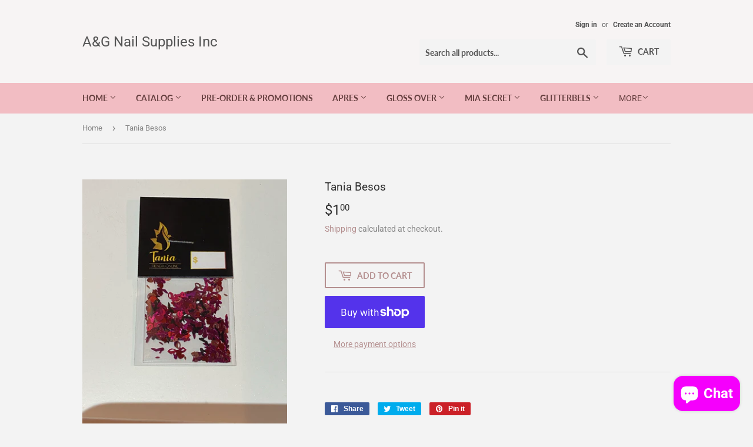

--- FILE ---
content_type: text/html; charset=utf-8
request_url: https://agnailsupplies.com/products/besos-1
body_size: 29138
content:
<!doctype html>
<html class="no-touch no-js" lang="en">
<head>
  <script>(function(H){H.className=H.className.replace(/\bno-js\b/,'js')})(document.documentElement)</script>
  <!-- Basic page needs ================================================== -->
  <meta charset="utf-8">
  <meta http-equiv="X-UA-Compatible" content="IE=edge,chrome=1">

  

  <!-- Title and description ================================================== -->
  <title>
  Tania Besos &ndash; A&amp;G Nail Supplies Inc
  </title>

  

  <!-- Product meta ================================================== -->
  <!-- /snippets/social-meta-tags.liquid -->




<meta property="og:site_name" content="A&amp;G Nail Supplies Inc">
<meta property="og:url" content="https://agnailsupplies.com/products/besos-1">
<meta property="og:title" content="Tania Besos">
<meta property="og:type" content="product">
<meta property="og:description" content="Distributors of Fantasy Nails, Nail Factory, One Shot, Wapizima, Chula Nails, Dasha Nails, Acrylove, Mia Secret, Glitterbels, Miss Cherry, Profantastik, City Nails, Mussa, Tokyo Nails, Kawaii, GC Nails and many more.  We ship to the United States and Puerto Rico.">

  <meta property="og:price:amount" content="1.00">
  <meta property="og:price:currency" content="USD">

<meta property="og:image" content="http://agnailsupplies.com/cdn/shop/products/image_80cfbb75-dd28-4ebc-bfab-703380490c24_1200x1200.jpg?v=1598601179">
<meta property="og:image:secure_url" content="https://agnailsupplies.com/cdn/shop/products/image_80cfbb75-dd28-4ebc-bfab-703380490c24_1200x1200.jpg?v=1598601179">


<meta name="twitter:card" content="summary_large_image">
<meta name="twitter:title" content="Tania Besos">
<meta name="twitter:description" content="Distributors of Fantasy Nails, Nail Factory, One Shot, Wapizima, Chula Nails, Dasha Nails, Acrylove, Mia Secret, Glitterbels, Miss Cherry, Profantastik, City Nails, Mussa, Tokyo Nails, Kawaii, GC Nails and many more.  We ship to the United States and Puerto Rico.">


  <!-- CSS3 variables ================================================== -->
  <style data-shopify>
  :root {
    --color-body-text: #858585;
    --color-body: #f3f3f3;
  }
</style>


  <!-- Helpers ================================================== -->
  <link rel="canonical" href="https://agnailsupplies.com/products/besos-1">
  <meta name="viewport" content="width=device-width,initial-scale=1">

  <!-- CSS ================================================== -->
  <link href="//agnailsupplies.com/cdn/shop/t/5/assets/theme.scss.css?v=177399969019506672421762288611" rel="stylesheet" type="text/css" media="all" />

  <script>

    var moneyFormat = '${{amount}}';

    var theme = {
      strings:{
        product:{
          unavailable: "Unavailable",
          will_be_in_stock_after:"Will be in stock after [date]",
          only_left:"Only 1 left!",
          unitPrice: "Unit price",
          unitPriceSeparator: "per"
        },
        navigation:{
          more_link: "More"
        },
        map:{
          addressError: "Error looking up that address",
          addressNoResults: "No results for that address",
          addressQueryLimit: "You have exceeded the Google API usage limit. Consider upgrading to a \u003ca href=\"https:\/\/developers.google.com\/maps\/premium\/usage-limits\"\u003ePremium Plan\u003c\/a\u003e.",
          authError: "There was a problem authenticating your Google Maps API Key."
        }
      },
      settings:{
        cartType: "modal"
      }
    };</script>

  <!-- Header hook for plugins ================================================== -->
  <script>window.performance && window.performance.mark && window.performance.mark('shopify.content_for_header.start');</script><meta name="facebook-domain-verification" content="qtvjjkuhk21mlkhsxi7c1cuo4nxl6j">
<meta name="facebook-domain-verification" content="hdfugn6c0cjvbphec56i66qdfyyjlg">
<meta name="google-site-verification" content="whrufhnQhdjDMmZPLG5nkNW7mE5eX3ZIr3O3Gv_MSFY">
<meta id="shopify-digital-wallet" name="shopify-digital-wallet" content="/27001716833/digital_wallets/dialog">
<meta name="shopify-checkout-api-token" content="e49d5b9497234afe28cb86855494aafd">
<link rel="alternate" type="application/json+oembed" href="https://agnailsupplies.com/products/besos-1.oembed">
<script async="async" src="/checkouts/internal/preloads.js?locale=en-US"></script>
<link rel="preconnect" href="https://shop.app" crossorigin="anonymous">
<script async="async" src="https://shop.app/checkouts/internal/preloads.js?locale=en-US&shop_id=27001716833" crossorigin="anonymous"></script>
<script id="apple-pay-shop-capabilities" type="application/json">{"shopId":27001716833,"countryCode":"US","currencyCode":"USD","merchantCapabilities":["supports3DS"],"merchantId":"gid:\/\/shopify\/Shop\/27001716833","merchantName":"A\u0026G Nail Supplies Inc","requiredBillingContactFields":["postalAddress","email","phone"],"requiredShippingContactFields":["postalAddress","email","phone"],"shippingType":"shipping","supportedNetworks":["visa","masterCard","amex","discover","elo","jcb"],"total":{"type":"pending","label":"A\u0026G Nail Supplies Inc","amount":"1.00"},"shopifyPaymentsEnabled":true,"supportsSubscriptions":true}</script>
<script id="shopify-features" type="application/json">{"accessToken":"e49d5b9497234afe28cb86855494aafd","betas":["rich-media-storefront-analytics"],"domain":"agnailsupplies.com","predictiveSearch":true,"shopId":27001716833,"locale":"en"}</script>
<script>var Shopify = Shopify || {};
Shopify.shop = "a-g-nail-supplies.myshopify.com";
Shopify.locale = "en";
Shopify.currency = {"active":"USD","rate":"1.0"};
Shopify.country = "US";
Shopify.theme = {"name":"Supply","id":126196023482,"schema_name":"Supply","schema_version":"9.5.2","theme_store_id":679,"role":"main"};
Shopify.theme.handle = "null";
Shopify.theme.style = {"id":null,"handle":null};
Shopify.cdnHost = "agnailsupplies.com/cdn";
Shopify.routes = Shopify.routes || {};
Shopify.routes.root = "/";</script>
<script type="module">!function(o){(o.Shopify=o.Shopify||{}).modules=!0}(window);</script>
<script>!function(o){function n(){var o=[];function n(){o.push(Array.prototype.slice.apply(arguments))}return n.q=o,n}var t=o.Shopify=o.Shopify||{};t.loadFeatures=n(),t.autoloadFeatures=n()}(window);</script>
<script>
  window.ShopifyPay = window.ShopifyPay || {};
  window.ShopifyPay.apiHost = "shop.app\/pay";
  window.ShopifyPay.redirectState = null;
</script>
<script id="shop-js-analytics" type="application/json">{"pageType":"product"}</script>
<script defer="defer" async type="module" src="//agnailsupplies.com/cdn/shopifycloud/shop-js/modules/v2/client.init-shop-cart-sync_C5BV16lS.en.esm.js"></script>
<script defer="defer" async type="module" src="//agnailsupplies.com/cdn/shopifycloud/shop-js/modules/v2/chunk.common_CygWptCX.esm.js"></script>
<script type="module">
  await import("//agnailsupplies.com/cdn/shopifycloud/shop-js/modules/v2/client.init-shop-cart-sync_C5BV16lS.en.esm.js");
await import("//agnailsupplies.com/cdn/shopifycloud/shop-js/modules/v2/chunk.common_CygWptCX.esm.js");

  window.Shopify.SignInWithShop?.initShopCartSync?.({"fedCMEnabled":true,"windoidEnabled":true});

</script>
<script defer="defer" async type="module" src="//agnailsupplies.com/cdn/shopifycloud/shop-js/modules/v2/client.payment-terms_CZxnsJam.en.esm.js"></script>
<script defer="defer" async type="module" src="//agnailsupplies.com/cdn/shopifycloud/shop-js/modules/v2/chunk.common_CygWptCX.esm.js"></script>
<script defer="defer" async type="module" src="//agnailsupplies.com/cdn/shopifycloud/shop-js/modules/v2/chunk.modal_D71HUcav.esm.js"></script>
<script type="module">
  await import("//agnailsupplies.com/cdn/shopifycloud/shop-js/modules/v2/client.payment-terms_CZxnsJam.en.esm.js");
await import("//agnailsupplies.com/cdn/shopifycloud/shop-js/modules/v2/chunk.common_CygWptCX.esm.js");
await import("//agnailsupplies.com/cdn/shopifycloud/shop-js/modules/v2/chunk.modal_D71HUcav.esm.js");

  
</script>
<script>
  window.Shopify = window.Shopify || {};
  if (!window.Shopify.featureAssets) window.Shopify.featureAssets = {};
  window.Shopify.featureAssets['shop-js'] = {"shop-cart-sync":["modules/v2/client.shop-cart-sync_ZFArdW7E.en.esm.js","modules/v2/chunk.common_CygWptCX.esm.js"],"init-fed-cm":["modules/v2/client.init-fed-cm_CmiC4vf6.en.esm.js","modules/v2/chunk.common_CygWptCX.esm.js"],"shop-button":["modules/v2/client.shop-button_tlx5R9nI.en.esm.js","modules/v2/chunk.common_CygWptCX.esm.js"],"shop-cash-offers":["modules/v2/client.shop-cash-offers_DOA2yAJr.en.esm.js","modules/v2/chunk.common_CygWptCX.esm.js","modules/v2/chunk.modal_D71HUcav.esm.js"],"init-windoid":["modules/v2/client.init-windoid_sURxWdc1.en.esm.js","modules/v2/chunk.common_CygWptCX.esm.js"],"shop-toast-manager":["modules/v2/client.shop-toast-manager_ClPi3nE9.en.esm.js","modules/v2/chunk.common_CygWptCX.esm.js"],"init-shop-email-lookup-coordinator":["modules/v2/client.init-shop-email-lookup-coordinator_B8hsDcYM.en.esm.js","modules/v2/chunk.common_CygWptCX.esm.js"],"init-shop-cart-sync":["modules/v2/client.init-shop-cart-sync_C5BV16lS.en.esm.js","modules/v2/chunk.common_CygWptCX.esm.js"],"avatar":["modules/v2/client.avatar_BTnouDA3.en.esm.js"],"pay-button":["modules/v2/client.pay-button_FdsNuTd3.en.esm.js","modules/v2/chunk.common_CygWptCX.esm.js"],"init-customer-accounts":["modules/v2/client.init-customer-accounts_DxDtT_ad.en.esm.js","modules/v2/client.shop-login-button_C5VAVYt1.en.esm.js","modules/v2/chunk.common_CygWptCX.esm.js","modules/v2/chunk.modal_D71HUcav.esm.js"],"init-shop-for-new-customer-accounts":["modules/v2/client.init-shop-for-new-customer-accounts_ChsxoAhi.en.esm.js","modules/v2/client.shop-login-button_C5VAVYt1.en.esm.js","modules/v2/chunk.common_CygWptCX.esm.js","modules/v2/chunk.modal_D71HUcav.esm.js"],"shop-login-button":["modules/v2/client.shop-login-button_C5VAVYt1.en.esm.js","modules/v2/chunk.common_CygWptCX.esm.js","modules/v2/chunk.modal_D71HUcav.esm.js"],"init-customer-accounts-sign-up":["modules/v2/client.init-customer-accounts-sign-up_CPSyQ0Tj.en.esm.js","modules/v2/client.shop-login-button_C5VAVYt1.en.esm.js","modules/v2/chunk.common_CygWptCX.esm.js","modules/v2/chunk.modal_D71HUcav.esm.js"],"shop-follow-button":["modules/v2/client.shop-follow-button_Cva4Ekp9.en.esm.js","modules/v2/chunk.common_CygWptCX.esm.js","modules/v2/chunk.modal_D71HUcav.esm.js"],"checkout-modal":["modules/v2/client.checkout-modal_BPM8l0SH.en.esm.js","modules/v2/chunk.common_CygWptCX.esm.js","modules/v2/chunk.modal_D71HUcav.esm.js"],"lead-capture":["modules/v2/client.lead-capture_Bi8yE_yS.en.esm.js","modules/v2/chunk.common_CygWptCX.esm.js","modules/v2/chunk.modal_D71HUcav.esm.js"],"shop-login":["modules/v2/client.shop-login_D6lNrXab.en.esm.js","modules/v2/chunk.common_CygWptCX.esm.js","modules/v2/chunk.modal_D71HUcav.esm.js"],"payment-terms":["modules/v2/client.payment-terms_CZxnsJam.en.esm.js","modules/v2/chunk.common_CygWptCX.esm.js","modules/v2/chunk.modal_D71HUcav.esm.js"]};
</script>
<script>(function() {
  var isLoaded = false;
  function asyncLoad() {
    if (isLoaded) return;
    isLoaded = true;
    var urls = ["\/\/swymv3free-01.azureedge.net\/code\/swym-shopify.js?shop=a-g-nail-supplies.myshopify.com"];
    for (var i = 0; i < urls.length; i++) {
      var s = document.createElement('script');
      s.type = 'text/javascript';
      s.async = true;
      s.src = urls[i];
      var x = document.getElementsByTagName('script')[0];
      x.parentNode.insertBefore(s, x);
    }
  };
  if(window.attachEvent) {
    window.attachEvent('onload', asyncLoad);
  } else {
    window.addEventListener('load', asyncLoad, false);
  }
})();</script>
<script id="__st">var __st={"a":27001716833,"offset":-28800,"reqid":"255aad7e-aea1-421a-a693-fb2db37a3911-1768617367","pageurl":"agnailsupplies.com\/products\/besos-1","u":"e662ad14beef","p":"product","rtyp":"product","rid":4743350911073};</script>
<script>window.ShopifyPaypalV4VisibilityTracking = true;</script>
<script id="captcha-bootstrap">!function(){'use strict';const t='contact',e='account',n='new_comment',o=[[t,t],['blogs',n],['comments',n],[t,'customer']],c=[[e,'customer_login'],[e,'guest_login'],[e,'recover_customer_password'],[e,'create_customer']],r=t=>t.map((([t,e])=>`form[action*='/${t}']:not([data-nocaptcha='true']) input[name='form_type'][value='${e}']`)).join(','),a=t=>()=>t?[...document.querySelectorAll(t)].map((t=>t.form)):[];function s(){const t=[...o],e=r(t);return a(e)}const i='password',u='form_key',d=['recaptcha-v3-token','g-recaptcha-response','h-captcha-response',i],f=()=>{try{return window.sessionStorage}catch{return}},m='__shopify_v',_=t=>t.elements[u];function p(t,e,n=!1){try{const o=window.sessionStorage,c=JSON.parse(o.getItem(e)),{data:r}=function(t){const{data:e,action:n}=t;return t[m]||n?{data:e,action:n}:{data:t,action:n}}(c);for(const[e,n]of Object.entries(r))t.elements[e]&&(t.elements[e].value=n);n&&o.removeItem(e)}catch(o){console.error('form repopulation failed',{error:o})}}const l='form_type',E='cptcha';function T(t){t.dataset[E]=!0}const w=window,h=w.document,L='Shopify',v='ce_forms',y='captcha';let A=!1;((t,e)=>{const n=(g='f06e6c50-85a8-45c8-87d0-21a2b65856fe',I='https://cdn.shopify.com/shopifycloud/storefront-forms-hcaptcha/ce_storefront_forms_captcha_hcaptcha.v1.5.2.iife.js',D={infoText:'Protected by hCaptcha',privacyText:'Privacy',termsText:'Terms'},(t,e,n)=>{const o=w[L][v],c=o.bindForm;if(c)return c(t,g,e,D).then(n);var r;o.q.push([[t,g,e,D],n]),r=I,A||(h.body.append(Object.assign(h.createElement('script'),{id:'captcha-provider',async:!0,src:r})),A=!0)});var g,I,D;w[L]=w[L]||{},w[L][v]=w[L][v]||{},w[L][v].q=[],w[L][y]=w[L][y]||{},w[L][y].protect=function(t,e){n(t,void 0,e),T(t)},Object.freeze(w[L][y]),function(t,e,n,w,h,L){const[v,y,A,g]=function(t,e,n){const i=e?o:[],u=t?c:[],d=[...i,...u],f=r(d),m=r(i),_=r(d.filter((([t,e])=>n.includes(e))));return[a(f),a(m),a(_),s()]}(w,h,L),I=t=>{const e=t.target;return e instanceof HTMLFormElement?e:e&&e.form},D=t=>v().includes(t);t.addEventListener('submit',(t=>{const e=I(t);if(!e)return;const n=D(e)&&!e.dataset.hcaptchaBound&&!e.dataset.recaptchaBound,o=_(e),c=g().includes(e)&&(!o||!o.value);(n||c)&&t.preventDefault(),c&&!n&&(function(t){try{if(!f())return;!function(t){const e=f();if(!e)return;const n=_(t);if(!n)return;const o=n.value;o&&e.removeItem(o)}(t);const e=Array.from(Array(32),(()=>Math.random().toString(36)[2])).join('');!function(t,e){_(t)||t.append(Object.assign(document.createElement('input'),{type:'hidden',name:u})),t.elements[u].value=e}(t,e),function(t,e){const n=f();if(!n)return;const o=[...t.querySelectorAll(`input[type='${i}']`)].map((({name:t})=>t)),c=[...d,...o],r={};for(const[a,s]of new FormData(t).entries())c.includes(a)||(r[a]=s);n.setItem(e,JSON.stringify({[m]:1,action:t.action,data:r}))}(t,e)}catch(e){console.error('failed to persist form',e)}}(e),e.submit())}));const S=(t,e)=>{t&&!t.dataset[E]&&(n(t,e.some((e=>e===t))),T(t))};for(const o of['focusin','change'])t.addEventListener(o,(t=>{const e=I(t);D(e)&&S(e,y())}));const B=e.get('form_key'),M=e.get(l),P=B&&M;t.addEventListener('DOMContentLoaded',(()=>{const t=y();if(P)for(const e of t)e.elements[l].value===M&&p(e,B);[...new Set([...A(),...v().filter((t=>'true'===t.dataset.shopifyCaptcha))])].forEach((e=>S(e,t)))}))}(h,new URLSearchParams(w.location.search),n,t,e,['guest_login'])})(!0,!0)}();</script>
<script integrity="sha256-4kQ18oKyAcykRKYeNunJcIwy7WH5gtpwJnB7kiuLZ1E=" data-source-attribution="shopify.loadfeatures" defer="defer" src="//agnailsupplies.com/cdn/shopifycloud/storefront/assets/storefront/load_feature-a0a9edcb.js" crossorigin="anonymous"></script>
<script crossorigin="anonymous" defer="defer" src="//agnailsupplies.com/cdn/shopifycloud/storefront/assets/shopify_pay/storefront-65b4c6d7.js?v=20250812"></script>
<script data-source-attribution="shopify.dynamic_checkout.dynamic.init">var Shopify=Shopify||{};Shopify.PaymentButton=Shopify.PaymentButton||{isStorefrontPortableWallets:!0,init:function(){window.Shopify.PaymentButton.init=function(){};var t=document.createElement("script");t.src="https://agnailsupplies.com/cdn/shopifycloud/portable-wallets/latest/portable-wallets.en.js",t.type="module",document.head.appendChild(t)}};
</script>
<script data-source-attribution="shopify.dynamic_checkout.buyer_consent">
  function portableWalletsHideBuyerConsent(e){var t=document.getElementById("shopify-buyer-consent"),n=document.getElementById("shopify-subscription-policy-button");t&&n&&(t.classList.add("hidden"),t.setAttribute("aria-hidden","true"),n.removeEventListener("click",e))}function portableWalletsShowBuyerConsent(e){var t=document.getElementById("shopify-buyer-consent"),n=document.getElementById("shopify-subscription-policy-button");t&&n&&(t.classList.remove("hidden"),t.removeAttribute("aria-hidden"),n.addEventListener("click",e))}window.Shopify?.PaymentButton&&(window.Shopify.PaymentButton.hideBuyerConsent=portableWalletsHideBuyerConsent,window.Shopify.PaymentButton.showBuyerConsent=portableWalletsShowBuyerConsent);
</script>
<script>
  function portableWalletsCleanup(e){e&&e.src&&console.error("Failed to load portable wallets script "+e.src);var t=document.querySelectorAll("shopify-accelerated-checkout .shopify-payment-button__skeleton, shopify-accelerated-checkout-cart .wallet-cart-button__skeleton"),e=document.getElementById("shopify-buyer-consent");for(let e=0;e<t.length;e++)t[e].remove();e&&e.remove()}function portableWalletsNotLoadedAsModule(e){e instanceof ErrorEvent&&"string"==typeof e.message&&e.message.includes("import.meta")&&"string"==typeof e.filename&&e.filename.includes("portable-wallets")&&(window.removeEventListener("error",portableWalletsNotLoadedAsModule),window.Shopify.PaymentButton.failedToLoad=e,"loading"===document.readyState?document.addEventListener("DOMContentLoaded",window.Shopify.PaymentButton.init):window.Shopify.PaymentButton.init())}window.addEventListener("error",portableWalletsNotLoadedAsModule);
</script>

<script type="module" src="https://agnailsupplies.com/cdn/shopifycloud/portable-wallets/latest/portable-wallets.en.js" onError="portableWalletsCleanup(this)" crossorigin="anonymous"></script>
<script nomodule>
  document.addEventListener("DOMContentLoaded", portableWalletsCleanup);
</script>

<script id='scb4127' type='text/javascript' async='' src='https://agnailsupplies.com/cdn/shopifycloud/privacy-banner/storefront-banner.js'></script><link id="shopify-accelerated-checkout-styles" rel="stylesheet" media="screen" href="https://agnailsupplies.com/cdn/shopifycloud/portable-wallets/latest/accelerated-checkout-backwards-compat.css" crossorigin="anonymous">
<style id="shopify-accelerated-checkout-cart">
        #shopify-buyer-consent {
  margin-top: 1em;
  display: inline-block;
  width: 100%;
}

#shopify-buyer-consent.hidden {
  display: none;
}

#shopify-subscription-policy-button {
  background: none;
  border: none;
  padding: 0;
  text-decoration: underline;
  font-size: inherit;
  cursor: pointer;
}

#shopify-subscription-policy-button::before {
  box-shadow: none;
}

      </style>

<script>window.performance && window.performance.mark && window.performance.mark('shopify.content_for_header.end');</script>

  
  

  <script src="//agnailsupplies.com/cdn/shop/t/5/assets/jquery-2.2.3.min.js?v=58211863146907186831629797207" type="text/javascript"></script>

  <script src="//agnailsupplies.com/cdn/shop/t/5/assets/lazysizes.min.js?v=8147953233334221341629797208" async="async"></script>
  <script src="//agnailsupplies.com/cdn/shop/t/5/assets/vendor.js?v=106177282645720727331629797210" defer="defer"></script>
  <script src="//agnailsupplies.com/cdn/shop/t/5/assets/theme.js?v=8756856857736833641629797227" defer="defer"></script>


<script src="https://cdn.shopify.com/extensions/cfc76123-b24f-4e9a-a1dc-585518796af7/forms-2294/assets/shopify-forms-loader.js" type="text/javascript" defer="defer"></script>
<script src="https://cdn.shopify.com/extensions/7bc9bb47-adfa-4267-963e-cadee5096caf/inbox-1252/assets/inbox-chat-loader.js" type="text/javascript" defer="defer"></script>
<link href="https://monorail-edge.shopifysvc.com" rel="dns-prefetch">
<script>(function(){if ("sendBeacon" in navigator && "performance" in window) {try {var session_token_from_headers = performance.getEntriesByType('navigation')[0].serverTiming.find(x => x.name == '_s').description;} catch {var session_token_from_headers = undefined;}var session_cookie_matches = document.cookie.match(/_shopify_s=([^;]*)/);var session_token_from_cookie = session_cookie_matches && session_cookie_matches.length === 2 ? session_cookie_matches[1] : "";var session_token = session_token_from_headers || session_token_from_cookie || "";function handle_abandonment_event(e) {var entries = performance.getEntries().filter(function(entry) {return /monorail-edge.shopifysvc.com/.test(entry.name);});if (!window.abandonment_tracked && entries.length === 0) {window.abandonment_tracked = true;var currentMs = Date.now();var navigation_start = performance.timing.navigationStart;var payload = {shop_id: 27001716833,url: window.location.href,navigation_start,duration: currentMs - navigation_start,session_token,page_type: "product"};window.navigator.sendBeacon("https://monorail-edge.shopifysvc.com/v1/produce", JSON.stringify({schema_id: "online_store_buyer_site_abandonment/1.1",payload: payload,metadata: {event_created_at_ms: currentMs,event_sent_at_ms: currentMs}}));}}window.addEventListener('pagehide', handle_abandonment_event);}}());</script>
<script id="web-pixels-manager-setup">(function e(e,d,r,n,o){if(void 0===o&&(o={}),!Boolean(null===(a=null===(i=window.Shopify)||void 0===i?void 0:i.analytics)||void 0===a?void 0:a.replayQueue)){var i,a;window.Shopify=window.Shopify||{};var t=window.Shopify;t.analytics=t.analytics||{};var s=t.analytics;s.replayQueue=[],s.publish=function(e,d,r){return s.replayQueue.push([e,d,r]),!0};try{self.performance.mark("wpm:start")}catch(e){}var l=function(){var e={modern:/Edge?\/(1{2}[4-9]|1[2-9]\d|[2-9]\d{2}|\d{4,})\.\d+(\.\d+|)|Firefox\/(1{2}[4-9]|1[2-9]\d|[2-9]\d{2}|\d{4,})\.\d+(\.\d+|)|Chrom(ium|e)\/(9{2}|\d{3,})\.\d+(\.\d+|)|(Maci|X1{2}).+ Version\/(15\.\d+|(1[6-9]|[2-9]\d|\d{3,})\.\d+)([,.]\d+|)( \(\w+\)|)( Mobile\/\w+|) Safari\/|Chrome.+OPR\/(9{2}|\d{3,})\.\d+\.\d+|(CPU[ +]OS|iPhone[ +]OS|CPU[ +]iPhone|CPU IPhone OS|CPU iPad OS)[ +]+(15[._]\d+|(1[6-9]|[2-9]\d|\d{3,})[._]\d+)([._]\d+|)|Android:?[ /-](13[3-9]|1[4-9]\d|[2-9]\d{2}|\d{4,})(\.\d+|)(\.\d+|)|Android.+Firefox\/(13[5-9]|1[4-9]\d|[2-9]\d{2}|\d{4,})\.\d+(\.\d+|)|Android.+Chrom(ium|e)\/(13[3-9]|1[4-9]\d|[2-9]\d{2}|\d{4,})\.\d+(\.\d+|)|SamsungBrowser\/([2-9]\d|\d{3,})\.\d+/,legacy:/Edge?\/(1[6-9]|[2-9]\d|\d{3,})\.\d+(\.\d+|)|Firefox\/(5[4-9]|[6-9]\d|\d{3,})\.\d+(\.\d+|)|Chrom(ium|e)\/(5[1-9]|[6-9]\d|\d{3,})\.\d+(\.\d+|)([\d.]+$|.*Safari\/(?![\d.]+ Edge\/[\d.]+$))|(Maci|X1{2}).+ Version\/(10\.\d+|(1[1-9]|[2-9]\d|\d{3,})\.\d+)([,.]\d+|)( \(\w+\)|)( Mobile\/\w+|) Safari\/|Chrome.+OPR\/(3[89]|[4-9]\d|\d{3,})\.\d+\.\d+|(CPU[ +]OS|iPhone[ +]OS|CPU[ +]iPhone|CPU IPhone OS|CPU iPad OS)[ +]+(10[._]\d+|(1[1-9]|[2-9]\d|\d{3,})[._]\d+)([._]\d+|)|Android:?[ /-](13[3-9]|1[4-9]\d|[2-9]\d{2}|\d{4,})(\.\d+|)(\.\d+|)|Mobile Safari.+OPR\/([89]\d|\d{3,})\.\d+\.\d+|Android.+Firefox\/(13[5-9]|1[4-9]\d|[2-9]\d{2}|\d{4,})\.\d+(\.\d+|)|Android.+Chrom(ium|e)\/(13[3-9]|1[4-9]\d|[2-9]\d{2}|\d{4,})\.\d+(\.\d+|)|Android.+(UC? ?Browser|UCWEB|U3)[ /]?(15\.([5-9]|\d{2,})|(1[6-9]|[2-9]\d|\d{3,})\.\d+)\.\d+|SamsungBrowser\/(5\.\d+|([6-9]|\d{2,})\.\d+)|Android.+MQ{2}Browser\/(14(\.(9|\d{2,})|)|(1[5-9]|[2-9]\d|\d{3,})(\.\d+|))(\.\d+|)|K[Aa][Ii]OS\/(3\.\d+|([4-9]|\d{2,})\.\d+)(\.\d+|)/},d=e.modern,r=e.legacy,n=navigator.userAgent;return n.match(d)?"modern":n.match(r)?"legacy":"unknown"}(),u="modern"===l?"modern":"legacy",c=(null!=n?n:{modern:"",legacy:""})[u],f=function(e){return[e.baseUrl,"/wpm","/b",e.hashVersion,"modern"===e.buildTarget?"m":"l",".js"].join("")}({baseUrl:d,hashVersion:r,buildTarget:u}),m=function(e){var d=e.version,r=e.bundleTarget,n=e.surface,o=e.pageUrl,i=e.monorailEndpoint;return{emit:function(e){var a=e.status,t=e.errorMsg,s=(new Date).getTime(),l=JSON.stringify({metadata:{event_sent_at_ms:s},events:[{schema_id:"web_pixels_manager_load/3.1",payload:{version:d,bundle_target:r,page_url:o,status:a,surface:n,error_msg:t},metadata:{event_created_at_ms:s}}]});if(!i)return console&&console.warn&&console.warn("[Web Pixels Manager] No Monorail endpoint provided, skipping logging."),!1;try{return self.navigator.sendBeacon.bind(self.navigator)(i,l)}catch(e){}var u=new XMLHttpRequest;try{return u.open("POST",i,!0),u.setRequestHeader("Content-Type","text/plain"),u.send(l),!0}catch(e){return console&&console.warn&&console.warn("[Web Pixels Manager] Got an unhandled error while logging to Monorail."),!1}}}}({version:r,bundleTarget:l,surface:e.surface,pageUrl:self.location.href,monorailEndpoint:e.monorailEndpoint});try{o.browserTarget=l,function(e){var d=e.src,r=e.async,n=void 0===r||r,o=e.onload,i=e.onerror,a=e.sri,t=e.scriptDataAttributes,s=void 0===t?{}:t,l=document.createElement("script"),u=document.querySelector("head"),c=document.querySelector("body");if(l.async=n,l.src=d,a&&(l.integrity=a,l.crossOrigin="anonymous"),s)for(var f in s)if(Object.prototype.hasOwnProperty.call(s,f))try{l.dataset[f]=s[f]}catch(e){}if(o&&l.addEventListener("load",o),i&&l.addEventListener("error",i),u)u.appendChild(l);else{if(!c)throw new Error("Did not find a head or body element to append the script");c.appendChild(l)}}({src:f,async:!0,onload:function(){if(!function(){var e,d;return Boolean(null===(d=null===(e=window.Shopify)||void 0===e?void 0:e.analytics)||void 0===d?void 0:d.initialized)}()){var d=window.webPixelsManager.init(e)||void 0;if(d){var r=window.Shopify.analytics;r.replayQueue.forEach((function(e){var r=e[0],n=e[1],o=e[2];d.publishCustomEvent(r,n,o)})),r.replayQueue=[],r.publish=d.publishCustomEvent,r.visitor=d.visitor,r.initialized=!0}}},onerror:function(){return m.emit({status:"failed",errorMsg:"".concat(f," has failed to load")})},sri:function(e){var d=/^sha384-[A-Za-z0-9+/=]+$/;return"string"==typeof e&&d.test(e)}(c)?c:"",scriptDataAttributes:o}),m.emit({status:"loading"})}catch(e){m.emit({status:"failed",errorMsg:(null==e?void 0:e.message)||"Unknown error"})}}})({shopId: 27001716833,storefrontBaseUrl: "https://agnailsupplies.com",extensionsBaseUrl: "https://extensions.shopifycdn.com/cdn/shopifycloud/web-pixels-manager",monorailEndpoint: "https://monorail-edge.shopifysvc.com/unstable/produce_batch",surface: "storefront-renderer",enabledBetaFlags: ["2dca8a86"],webPixelsConfigList: [{"id":"468418787","configuration":"{\"config\":\"{\\\"pixel_id\\\":\\\"GT-PZSJ6CJ\\\",\\\"target_country\\\":\\\"US\\\",\\\"gtag_events\\\":[{\\\"type\\\":\\\"purchase\\\",\\\"action_label\\\":\\\"MC-G446H9B73Q\\\"},{\\\"type\\\":\\\"page_view\\\",\\\"action_label\\\":\\\"MC-G446H9B73Q\\\"},{\\\"type\\\":\\\"view_item\\\",\\\"action_label\\\":\\\"MC-G446H9B73Q\\\"}],\\\"enable_monitoring_mode\\\":false}\"}","eventPayloadVersion":"v1","runtimeContext":"OPEN","scriptVersion":"b2a88bafab3e21179ed38636efcd8a93","type":"APP","apiClientId":1780363,"privacyPurposes":[],"dataSharingAdjustments":{"protectedCustomerApprovalScopes":["read_customer_address","read_customer_email","read_customer_name","read_customer_personal_data","read_customer_phone"]}},{"id":"shopify-app-pixel","configuration":"{}","eventPayloadVersion":"v1","runtimeContext":"STRICT","scriptVersion":"0450","apiClientId":"shopify-pixel","type":"APP","privacyPurposes":["ANALYTICS","MARKETING"]},{"id":"shopify-custom-pixel","eventPayloadVersion":"v1","runtimeContext":"LAX","scriptVersion":"0450","apiClientId":"shopify-pixel","type":"CUSTOM","privacyPurposes":["ANALYTICS","MARKETING"]}],isMerchantRequest: false,initData: {"shop":{"name":"A\u0026G Nail Supplies Inc","paymentSettings":{"currencyCode":"USD"},"myshopifyDomain":"a-g-nail-supplies.myshopify.com","countryCode":"US","storefrontUrl":"https:\/\/agnailsupplies.com"},"customer":null,"cart":null,"checkout":null,"productVariants":[{"price":{"amount":1.0,"currencyCode":"USD"},"product":{"title":"Tania Besos","vendor":"Tania","id":"4743350911073","untranslatedTitle":"Tania Besos","url":"\/products\/besos-1","type":"Decorations Tania"},"id":"32665404670049","image":{"src":"\/\/agnailsupplies.com\/cdn\/shop\/products\/image_80cfbb75-dd28-4ebc-bfab-703380490c24.jpg?v=1598601179"},"sku":"","title":"Default Title","untranslatedTitle":"Default Title"}],"purchasingCompany":null},},"https://agnailsupplies.com/cdn","fcfee988w5aeb613cpc8e4bc33m6693e112",{"modern":"","legacy":""},{"shopId":"27001716833","storefrontBaseUrl":"https:\/\/agnailsupplies.com","extensionBaseUrl":"https:\/\/extensions.shopifycdn.com\/cdn\/shopifycloud\/web-pixels-manager","surface":"storefront-renderer","enabledBetaFlags":"[\"2dca8a86\"]","isMerchantRequest":"false","hashVersion":"fcfee988w5aeb613cpc8e4bc33m6693e112","publish":"custom","events":"[[\"page_viewed\",{}],[\"product_viewed\",{\"productVariant\":{\"price\":{\"amount\":1.0,\"currencyCode\":\"USD\"},\"product\":{\"title\":\"Tania Besos\",\"vendor\":\"Tania\",\"id\":\"4743350911073\",\"untranslatedTitle\":\"Tania Besos\",\"url\":\"\/products\/besos-1\",\"type\":\"Decorations Tania\"},\"id\":\"32665404670049\",\"image\":{\"src\":\"\/\/agnailsupplies.com\/cdn\/shop\/products\/image_80cfbb75-dd28-4ebc-bfab-703380490c24.jpg?v=1598601179\"},\"sku\":\"\",\"title\":\"Default Title\",\"untranslatedTitle\":\"Default Title\"}}]]"});</script><script>
  window.ShopifyAnalytics = window.ShopifyAnalytics || {};
  window.ShopifyAnalytics.meta = window.ShopifyAnalytics.meta || {};
  window.ShopifyAnalytics.meta.currency = 'USD';
  var meta = {"product":{"id":4743350911073,"gid":"gid:\/\/shopify\/Product\/4743350911073","vendor":"Tania","type":"Decorations Tania","handle":"besos-1","variants":[{"id":32665404670049,"price":100,"name":"Tania Besos","public_title":null,"sku":""}],"remote":false},"page":{"pageType":"product","resourceType":"product","resourceId":4743350911073,"requestId":"255aad7e-aea1-421a-a693-fb2db37a3911-1768617367"}};
  for (var attr in meta) {
    window.ShopifyAnalytics.meta[attr] = meta[attr];
  }
</script>
<script class="analytics">
  (function () {
    var customDocumentWrite = function(content) {
      var jquery = null;

      if (window.jQuery) {
        jquery = window.jQuery;
      } else if (window.Checkout && window.Checkout.$) {
        jquery = window.Checkout.$;
      }

      if (jquery) {
        jquery('body').append(content);
      }
    };

    var hasLoggedConversion = function(token) {
      if (token) {
        return document.cookie.indexOf('loggedConversion=' + token) !== -1;
      }
      return false;
    }

    var setCookieIfConversion = function(token) {
      if (token) {
        var twoMonthsFromNow = new Date(Date.now());
        twoMonthsFromNow.setMonth(twoMonthsFromNow.getMonth() + 2);

        document.cookie = 'loggedConversion=' + token + '; expires=' + twoMonthsFromNow;
      }
    }

    var trekkie = window.ShopifyAnalytics.lib = window.trekkie = window.trekkie || [];
    if (trekkie.integrations) {
      return;
    }
    trekkie.methods = [
      'identify',
      'page',
      'ready',
      'track',
      'trackForm',
      'trackLink'
    ];
    trekkie.factory = function(method) {
      return function() {
        var args = Array.prototype.slice.call(arguments);
        args.unshift(method);
        trekkie.push(args);
        return trekkie;
      };
    };
    for (var i = 0; i < trekkie.methods.length; i++) {
      var key = trekkie.methods[i];
      trekkie[key] = trekkie.factory(key);
    }
    trekkie.load = function(config) {
      trekkie.config = config || {};
      trekkie.config.initialDocumentCookie = document.cookie;
      var first = document.getElementsByTagName('script')[0];
      var script = document.createElement('script');
      script.type = 'text/javascript';
      script.onerror = function(e) {
        var scriptFallback = document.createElement('script');
        scriptFallback.type = 'text/javascript';
        scriptFallback.onerror = function(error) {
                var Monorail = {
      produce: function produce(monorailDomain, schemaId, payload) {
        var currentMs = new Date().getTime();
        var event = {
          schema_id: schemaId,
          payload: payload,
          metadata: {
            event_created_at_ms: currentMs,
            event_sent_at_ms: currentMs
          }
        };
        return Monorail.sendRequest("https://" + monorailDomain + "/v1/produce", JSON.stringify(event));
      },
      sendRequest: function sendRequest(endpointUrl, payload) {
        // Try the sendBeacon API
        if (window && window.navigator && typeof window.navigator.sendBeacon === 'function' && typeof window.Blob === 'function' && !Monorail.isIos12()) {
          var blobData = new window.Blob([payload], {
            type: 'text/plain'
          });

          if (window.navigator.sendBeacon(endpointUrl, blobData)) {
            return true;
          } // sendBeacon was not successful

        } // XHR beacon

        var xhr = new XMLHttpRequest();

        try {
          xhr.open('POST', endpointUrl);
          xhr.setRequestHeader('Content-Type', 'text/plain');
          xhr.send(payload);
        } catch (e) {
          console.log(e);
        }

        return false;
      },
      isIos12: function isIos12() {
        return window.navigator.userAgent.lastIndexOf('iPhone; CPU iPhone OS 12_') !== -1 || window.navigator.userAgent.lastIndexOf('iPad; CPU OS 12_') !== -1;
      }
    };
    Monorail.produce('monorail-edge.shopifysvc.com',
      'trekkie_storefront_load_errors/1.1',
      {shop_id: 27001716833,
      theme_id: 126196023482,
      app_name: "storefront",
      context_url: window.location.href,
      source_url: "//agnailsupplies.com/cdn/s/trekkie.storefront.cd680fe47e6c39ca5d5df5f0a32d569bc48c0f27.min.js"});

        };
        scriptFallback.async = true;
        scriptFallback.src = '//agnailsupplies.com/cdn/s/trekkie.storefront.cd680fe47e6c39ca5d5df5f0a32d569bc48c0f27.min.js';
        first.parentNode.insertBefore(scriptFallback, first);
      };
      script.async = true;
      script.src = '//agnailsupplies.com/cdn/s/trekkie.storefront.cd680fe47e6c39ca5d5df5f0a32d569bc48c0f27.min.js';
      first.parentNode.insertBefore(script, first);
    };
    trekkie.load(
      {"Trekkie":{"appName":"storefront","development":false,"defaultAttributes":{"shopId":27001716833,"isMerchantRequest":null,"themeId":126196023482,"themeCityHash":"15131352049162315241","contentLanguage":"en","currency":"USD","eventMetadataId":"b825297f-67ad-4a42-9b78-39d690c9425b"},"isServerSideCookieWritingEnabled":true,"monorailRegion":"shop_domain","enabledBetaFlags":["65f19447"]},"Session Attribution":{},"S2S":{"facebookCapiEnabled":false,"source":"trekkie-storefront-renderer","apiClientId":580111}}
    );

    var loaded = false;
    trekkie.ready(function() {
      if (loaded) return;
      loaded = true;

      window.ShopifyAnalytics.lib = window.trekkie;

      var originalDocumentWrite = document.write;
      document.write = customDocumentWrite;
      try { window.ShopifyAnalytics.merchantGoogleAnalytics.call(this); } catch(error) {};
      document.write = originalDocumentWrite;

      window.ShopifyAnalytics.lib.page(null,{"pageType":"product","resourceType":"product","resourceId":4743350911073,"requestId":"255aad7e-aea1-421a-a693-fb2db37a3911-1768617367","shopifyEmitted":true});

      var match = window.location.pathname.match(/checkouts\/(.+)\/(thank_you|post_purchase)/)
      var token = match? match[1]: undefined;
      if (!hasLoggedConversion(token)) {
        setCookieIfConversion(token);
        window.ShopifyAnalytics.lib.track("Viewed Product",{"currency":"USD","variantId":32665404670049,"productId":4743350911073,"productGid":"gid:\/\/shopify\/Product\/4743350911073","name":"Tania Besos","price":"1.00","sku":"","brand":"Tania","variant":null,"category":"Decorations Tania","nonInteraction":true,"remote":false},undefined,undefined,{"shopifyEmitted":true});
      window.ShopifyAnalytics.lib.track("monorail:\/\/trekkie_storefront_viewed_product\/1.1",{"currency":"USD","variantId":32665404670049,"productId":4743350911073,"productGid":"gid:\/\/shopify\/Product\/4743350911073","name":"Tania Besos","price":"1.00","sku":"","brand":"Tania","variant":null,"category":"Decorations Tania","nonInteraction":true,"remote":false,"referer":"https:\/\/agnailsupplies.com\/products\/besos-1"});
      }
    });


        var eventsListenerScript = document.createElement('script');
        eventsListenerScript.async = true;
        eventsListenerScript.src = "//agnailsupplies.com/cdn/shopifycloud/storefront/assets/shop_events_listener-3da45d37.js";
        document.getElementsByTagName('head')[0].appendChild(eventsListenerScript);

})();</script>
<script
  defer
  src="https://agnailsupplies.com/cdn/shopifycloud/perf-kit/shopify-perf-kit-3.0.4.min.js"
  data-application="storefront-renderer"
  data-shop-id="27001716833"
  data-render-region="gcp-us-central1"
  data-page-type="product"
  data-theme-instance-id="126196023482"
  data-theme-name="Supply"
  data-theme-version="9.5.2"
  data-monorail-region="shop_domain"
  data-resource-timing-sampling-rate="10"
  data-shs="true"
  data-shs-beacon="true"
  data-shs-export-with-fetch="true"
  data-shs-logs-sample-rate="1"
  data-shs-beacon-endpoint="https://agnailsupplies.com/api/collect"
></script>
</head>

<body id="tania-besos" class="template-product">

  <div id="shopify-section-header" class="shopify-section header-section"><header class="site-header" role="banner" data-section-id="header" data-section-type="header-section">
  <div class="wrapper">

    <div class="grid--full">
      <div class="grid-item large--one-half">
        
          <div class="h1 header-logo" itemscope itemtype="http://schema.org/Organization">
        
          
            <a href="/" itemprop="url">A&amp;G Nail Supplies Inc</a>
          
        
          </div>
        
      </div>

      <div class="grid-item large--one-half text-center large--text-right">
        
          <div class="site-header--text-links">
            

            
              <span class="site-header--meta-links medium-down--hide">
                
                  <a href="https://agnailsupplies.com/customer_authentication/redirect?locale=en&amp;region_country=US" id="customer_login_link">Sign in</a>
                  <span class="site-header--spacer">or</span>
                  <a href="https://shopify.com/27001716833/account?locale=en" id="customer_register_link">Create an Account</a>
                
              </span>
            
          </div>

          <br class="medium-down--hide">
        

        <form action="/search" method="get" class="search-bar" role="search">
  <input type="hidden" name="type" value="product">

  <input type="search" name="q" value="" placeholder="Search all products..." aria-label="Search all products...">
  <button type="submit" class="search-bar--submit icon-fallback-text">
    <span class="icon icon-search" aria-hidden="true"></span>
    <span class="fallback-text">Search</span>
  </button>
</form>


        <a href="/cart" class="header-cart-btn cart-toggle">
          <span class="icon icon-cart"></span>
          Cart <span class="cart-count cart-badge--desktop hidden-count">0</span>
        </a>
      </div>
    </div>

  </div>
</header>

<div id="mobileNavBar">
  <div class="display-table-cell">
    <button class="menu-toggle mobileNavBar-link" aria-controls="navBar" aria-expanded="false"><span class="icon icon-hamburger" aria-hidden="true"></span>Menu</button>
  </div>
  <div class="display-table-cell">
    <a href="/cart" class="cart-toggle mobileNavBar-link">
      <span class="icon icon-cart"></span>
      Cart <span class="cart-count hidden-count">0</span>
    </a>
  </div>
</div>

<nav class="nav-bar" id="navBar" role="navigation">
  <div class="wrapper">
    <form action="/search" method="get" class="search-bar" role="search">
  <input type="hidden" name="type" value="product">

  <input type="search" name="q" value="" placeholder="Search all products..." aria-label="Search all products...">
  <button type="submit" class="search-bar--submit icon-fallback-text">
    <span class="icon icon-search" aria-hidden="true"></span>
    <span class="fallback-text">Search</span>
  </button>
</form>

    <ul class="mobile-nav" id="MobileNav">
  
  
    
      
      <li
        class="mobile-nav--has-dropdown "
        aria-haspopup="true">
        <a
          href="/"
          class="mobile-nav--link"
          data-meganav-type="parent"
          >
            Home
        </a>
        <button class="icon icon-arrow-down mobile-nav--button"
          aria-expanded="false"
          aria-label="Home Menu">
        </button>
        <ul
          id="MenuParent-1"
          class="mobile-nav--dropdown "
          data-meganav-dropdown>
          
            
              <li>
                <a
                  href="/pages/faq"
                  class="mobile-nav--link"
                  data-meganav-type="child"
                  >
                    FAQ
                </a>
              </li>
            
          
        </ul>
      </li>
    
  
    
      
      <li
        class="mobile-nav--has-dropdown "
        aria-haspopup="true">
        <a
          href="/collections/all"
          class="mobile-nav--link"
          data-meganav-type="parent"
          >
            Catalog
        </a>
        <button class="icon icon-arrow-down mobile-nav--button"
          aria-expanded="false"
          aria-label="Catalog Menu">
        </button>
        <ul
          id="MenuParent-2"
          class="mobile-nav--dropdown "
          data-meganav-dropdown>
          
            
              <li>
                <a
                  href="/pages/faq"
                  class="mobile-nav--link"
                  data-meganav-type="child"
                  >
                    FAQ
                </a>
              </li>
            
          
            
              <li>
                <a
                  href="/collections/kits-all"
                  class="mobile-nav--link"
                  data-meganav-type="child"
                  >
                    Kits
                </a>
              </li>
            
          
            
              <li>
                <a
                  href="/collections/collections"
                  class="mobile-nav--link"
                  data-meganav-type="child"
                  >
                    Collections
                </a>
              </li>
            
          
            
              <li>
                <a
                  href="/collections/monomer"
                  class="mobile-nav--link"
                  data-meganav-type="child"
                  >
                    Monomers
                </a>
              </li>
            
          
            
              <li>
                <a
                  href="/collections/acetone"
                  class="mobile-nav--link"
                  data-meganav-type="child"
                  >
                    Acetone
                </a>
              </li>
            
          
            
              <li>
                <a
                  href="/collections/gels"
                  class="mobile-nav--link"
                  data-meganav-type="child"
                  >
                    Gels
                </a>
              </li>
            
          
            
              <li>
                <a
                  href="/collections/adherents-oils-top-coats"
                  class="mobile-nav--link"
                  data-meganav-type="child"
                  >
                    Adherents, Oils &amp; Top Coats
                </a>
              </li>
            
          
            
              <li>
                <a
                  href="/collections/tips"
                  class="mobile-nav--link"
                  data-meganav-type="child"
                  >
                    Tips
                </a>
              </li>
            
          
            
              <li>
                <a
                  href="/collections/individuales"
                  class="mobile-nav--link"
                  data-meganav-type="child"
                  >
                    Individuales
                </a>
              </li>
            
          
            
              <li>
                <a
                  href="/collections/tops"
                  class="mobile-nav--link"
                  data-meganav-type="child"
                  >
                    Tops
                </a>
              </li>
            
          
            
              <li>
                <a
                  href="/collections/flakes"
                  class="mobile-nav--link"
                  data-meganav-type="child"
                  >
                    Flakes
                </a>
              </li>
            
          
            
              <li>
                <a
                  href="/collections/brushes-all"
                  class="mobile-nav--link"
                  data-meganav-type="child"
                  >
                    Pinceles
                </a>
              </li>
            
          
            
              <li>
                <a
                  href="/collections/tools-all"
                  class="mobile-nav--link"
                  data-meganav-type="child"
                  >
                    Tools
                </a>
              </li>
            
          
            
              <li>
                <a
                  href="/collections/decorations"
                  class="mobile-nav--link"
                  data-meganav-type="child"
                  >
                    Decoraciones
                </a>
              </li>
            
          
            
              <li>
                <a
                  href="/collections/files-all"
                  class="mobile-nav--link"
                  data-meganav-type="child"
                  >
                    Files/Buffers
                </a>
              </li>
            
          
            
              <li>
                <a
                  href="/collections/foils"
                  class="mobile-nav--link"
                  data-meganav-type="child"
                  >
                    Foils
                </a>
              </li>
            
          
            
              <li>
                <a
                  href="/collections/tattoos"
                  class="mobile-nav--link"
                  data-meganav-type="child"
                  >
                    Tattoos
                </a>
              </li>
            
          
            
              <li>
                <a
                  href="/products/vintage-color-collection"
                  class="mobile-nav--link"
                  data-meganav-type="child"
                  >
                    SALE
                </a>
              </li>
            
          
        </ul>
      </li>
    
  
    
      <li>
        <a
          href="/collections/rj-gels"
          class="mobile-nav--link"
          data-meganav-type="child"
          >
            Pre-Order &amp; Promotions
        </a>
      </li>
    
  
    
      
      <li
        class="mobile-nav--has-dropdown "
        aria-haspopup="true">
        <a
          href="/collections/apres-kits"
          class="mobile-nav--link"
          data-meganav-type="parent"
          >
            Apres
        </a>
        <button class="icon icon-arrow-down mobile-nav--button"
          aria-expanded="false"
          aria-label="Apres Menu">
        </button>
        <ul
          id="MenuParent-4"
          class="mobile-nav--dropdown "
          data-meganav-dropdown>
          
            
              <li>
                <a
                  href="/collections/apres-tips"
                  class="mobile-nav--link"
                  data-meganav-type="child"
                  >
                    Apres Tips
                </a>
              </li>
            
          
            
              <li>
                <a
                  href="/collections/apres-kits"
                  class="mobile-nav--link"
                  data-meganav-type="child"
                  >
                    Apres Kits
                </a>
              </li>
            
          
            
              <li>
                <a
                  href="/collections/apres-tools"
                  class="mobile-nav--link"
                  data-meganav-type="child"
                  >
                    Apres Tools
                </a>
              </li>
            
          
        </ul>
      </li>
    
  
    
      
      <li
        class="mobile-nav--has-dropdown "
        aria-haspopup="true">
        <a
          href="/collections/gloss-over"
          class="mobile-nav--link"
          data-meganav-type="parent"
          >
            Gloss Over
        </a>
        <button class="icon icon-arrow-down mobile-nav--button"
          aria-expanded="false"
          aria-label="Gloss Over Menu">
        </button>
        <ul
          id="MenuParent-5"
          class="mobile-nav--dropdown "
          data-meganav-dropdown>
          
            
              <li>
                <a
                  href="/collections/gloss-over-gels"
                  class="mobile-nav--link"
                  data-meganav-type="child"
                  >
                    Gloss Over Gels
                </a>
              </li>
            
          
            
              <li>
                <a
                  href="/collections/gloss-over-tips"
                  class="mobile-nav--link"
                  data-meganav-type="child"
                  >
                    Gloss Over Tips
                </a>
              </li>
            
          
            
              <li>
                <a
                  href="/collections/gloss-over-tools"
                  class="mobile-nav--link"
                  data-meganav-type="child"
                  >
                    Gloss Over Tools
                </a>
              </li>
            
          
        </ul>
      </li>
    
  
    
      
      <li
        class="mobile-nav--has-dropdown "
        aria-haspopup="true">
        <a
          href="/collections/mia-secret"
          class="mobile-nav--link"
          data-meganav-type="parent"
          >
            Mia Secret 
        </a>
        <button class="icon icon-arrow-down mobile-nav--button"
          aria-expanded="false"
          aria-label="Mia Secret  Menu">
        </button>
        <ul
          id="MenuParent-6"
          class="mobile-nav--dropdown "
          data-meganav-dropdown>
          
            
              <li>
                <a
                  href="/collections/mia-secret-monomer"
                  class="mobile-nav--link"
                  data-meganav-type="child"
                  >
                    Mia Secret Monomer 
                </a>
              </li>
            
          
            
              <li>
                <a
                  href="/collections/mia-secret-collections"
                  class="mobile-nav--link"
                  data-meganav-type="child"
                  >
                    Mia Secret Collections
                </a>
              </li>
            
          
            
              <li>
                <a
                  href="/collections/mia-secret-tools"
                  class="mobile-nav--link"
                  data-meganav-type="child"
                  >
                    Mia Secret Tools
                </a>
              </li>
            
          
            
              <li>
                <a
                  href="/collections/mia-secret-powder-acrylic"
                  class="mobile-nav--link"
                  data-meganav-type="child"
                  >
                    Mia Secret Powder Acrylic 
                </a>
              </li>
            
          
        </ul>
      </li>
    
  
    
      
      <li
        class="mobile-nav--has-dropdown "
        aria-haspopup="true">
        <a
          href="/collections/glitterbells-all"
          class="mobile-nav--link"
          data-meganav-type="parent"
          >
            Glitterbels 
        </a>
        <button class="icon icon-arrow-down mobile-nav--button"
          aria-expanded="false"
          aria-label="Glitterbels  Menu">
        </button>
        <ul
          id="MenuParent-7"
          class="mobile-nav--dropdown "
          data-meganav-dropdown>
          
            
              <li>
                <a
                  href="/collections/glitterbells-acrylic"
                  class="mobile-nav--link"
                  data-meganav-type="child"
                  >
                    Acrylics 
                </a>
              </li>
            
          
            
              <li>
                <a
                  href="/collections/glitterbells-tools"
                  class="mobile-nav--link"
                  data-meganav-type="child"
                  >
                    Tools
                </a>
              </li>
            
          
            
              <li>
                <a
                  href="/collections/gels-glitterbels"
                  class="mobile-nav--link"
                  data-meganav-type="child"
                  >
                    Gels
                </a>
              </li>
            
          
        </ul>
      </li>
    
  
    
      
      <li
        class="mobile-nav--has-dropdown "
        aria-haspopup="true">
        <a
          href="/collections/chula"
          class="mobile-nav--link"
          data-meganav-type="parent"
          >
            Chula Nails
        </a>
        <button class="icon icon-arrow-down mobile-nav--button"
          aria-expanded="false"
          aria-label="Chula Nails Menu">
        </button>
        <ul
          id="MenuParent-8"
          class="mobile-nav--dropdown "
          data-meganav-dropdown>
          
            
              <li>
                <a
                  href="/collections/chula-collections"
                  class="mobile-nav--link"
                  data-meganav-type="child"
                  >
                    Collections 
                </a>
              </li>
            
          
            
              <li>
                <a
                  href="/collections/individuales-chula"
                  class="mobile-nav--link"
                  data-meganav-type="child"
                  >
                    Chulitos
                </a>
              </li>
            
          
            
              <li>
                <a
                  href="/collections/cubrebocas-chula"
                  class="mobile-nav--link"
                  data-meganav-type="child"
                  >
                    Tools
                </a>
              </li>
            
          
            
              <li>
                <a
                  href="/collections/decorations-chula"
                  class="mobile-nav--link"
                  data-meganav-type="child"
                  >
                    Decorations Chula
                </a>
              </li>
            
          
            
              <li>
                <a
                  href="/collections/chula-gel"
                  class="mobile-nav--link"
                  data-meganav-type="child"
                  >
                    Chula Gel 
                </a>
              </li>
            
          
        </ul>
      </li>
    
  
    
      
      <li
        class="mobile-nav--has-dropdown "
        aria-haspopup="true">
        <a
          href="/collections/all"
          class="mobile-nav--link"
          data-meganav-type="parent"
          >
            Fantasy
        </a>
        <button class="icon icon-arrow-down mobile-nav--button"
          aria-expanded="false"
          aria-label="Fantasy Menu">
        </button>
        <ul
          id="MenuParent-9"
          class="mobile-nav--dropdown "
          data-meganav-dropdown>
          
            
              <li>
                <a
                  href="/collections/all"
                  class="mobile-nav--link"
                  data-meganav-type="child"
                  >
                    All
                </a>
              </li>
            
          
            
              <li>
                <a
                  href="/products/fantasy-starter-kit"
                  class="mobile-nav--link"
                  data-meganav-type="child"
                  >
                    Kits
                </a>
              </li>
            
          
            
              <li>
                <a
                  href="/collections/monomero-fantasy"
                  class="mobile-nav--link"
                  data-meganav-type="child"
                  >
                    Monomero
                </a>
              </li>
            
          
            
              <li>
                <a
                  href="/collections/collections-1"
                  class="mobile-nav--link"
                  data-meganav-type="child"
                  >
                    Collections
                </a>
              </li>
            
          
            
              <li>
                <a
                  href="/collections/files-fantasy"
                  class="mobile-nav--link"
                  data-meganav-type="child"
                  >
                    Files/Buffers
                </a>
              </li>
            
          
            
              <li>
                <a
                  href="/collections/individuales"
                  class="mobile-nav--link"
                  data-meganav-type="child"
                  >
                    Individuales
                </a>
              </li>
            
          
            
              <li>
                <a
                  href="/collections/gels-fantasy"
                  class="mobile-nav--link"
                  data-meganav-type="child"
                  >
                    Gels
                </a>
              </li>
            
          
            
              <li>
                <a
                  href="/collections/tools-fantasy"
                  class="mobile-nav--link"
                  data-meganav-type="child"
                  >
                    Tools Fantasy 
                </a>
              </li>
            
          
            
              <li>
                <a
                  href="/collections/brush-fantasy"
                  class="mobile-nav--link"
                  data-meganav-type="child"
                  >
                    Brushes
                </a>
              </li>
            
          
            
              <li>
                <a
                  href="/collections/efectos-fantasy-nails"
                  class="mobile-nav--link"
                  data-meganav-type="child"
                  >
                    Efectos Fantasy Nails
                </a>
              </li>
            
          
            
              <li>
                <a
                  href="/collections/decorations-fantasy"
                  class="mobile-nav--link"
                  data-meganav-type="child"
                  >
                    Decorations Fantasy 
                </a>
              </li>
            
          
        </ul>
      </li>
    
  
    
      
      <li
        class="mobile-nav--has-dropdown "
        aria-haspopup="true">
        <a
          href="/collections/wapizima"
          class="mobile-nav--link"
          data-meganav-type="parent"
          >
            Wapizima
        </a>
        <button class="icon icon-arrow-down mobile-nav--button"
          aria-expanded="false"
          aria-label="Wapizima Menu">
        </button>
        <ul
          id="MenuParent-10"
          class="mobile-nav--dropdown "
          data-meganav-dropdown>
          
            
              <li>
                <a
                  href="/collections/wapizima"
                  class="mobile-nav--link"
                  data-meganav-type="child"
                  >
                    Colecciones
                </a>
              </li>
            
          
            
              <li>
                <a
                  href="/collections/gels-wapizima"
                  class="mobile-nav--link"
                  data-meganav-type="child"
                  >
                    Gels
                </a>
              </li>
            
          
            
              <li>
                <a
                  href="/collections/brush-wapizima"
                  class="mobile-nav--link"
                  data-meganav-type="child"
                  >
                    Brushes
                </a>
              </li>
            
          
            
              <li>
                <a
                  href="/collections/tools-wapizima"
                  class="mobile-nav--link"
                  data-meganav-type="child"
                  >
                    Tools Wapizima
                </a>
              </li>
            
          
            
              <li>
                <a
                  href="/collections/wapizima-individuales"
                  class="mobile-nav--link"
                  data-meganav-type="child"
                  >
                    Wapizima Individuales 
                </a>
              </li>
            
          
        </ul>
      </li>
    
  
    
      <li>
        <a
          href="/collections/miss-cherry"
          class="mobile-nav--link"
          data-meganav-type="child"
          >
            Miss Cherry 
        </a>
      </li>
    
  
    
      
      <li
        class="mobile-nav--has-dropdown "
        aria-haspopup="true">
        <a
          href="/collections/nail-factory"
          class="mobile-nav--link"
          data-meganav-type="parent"
          >
            Nail Factory
        </a>
        <button class="icon icon-arrow-down mobile-nav--button"
          aria-expanded="false"
          aria-label="Nail Factory Menu">
        </button>
        <ul
          id="MenuParent-12"
          class="mobile-nav--dropdown "
          data-meganav-dropdown>
          
            
              <li>
                <a
                  href="/collections/nail-factory-collections"
                  class="mobile-nav--link"
                  data-meganav-type="child"
                  >
                    Colecciones
                </a>
              </li>
            
          
            
              <li>
                <a
                  href="/collections/monomero-nail-factory"
                  class="mobile-nav--link"
                  data-meganav-type="child"
                  >
                    Monomer
                </a>
              </li>
            
          
            
              <li>
                <a
                  href="/collections/nail-factory-files"
                  class="mobile-nav--link"
                  data-meganav-type="child"
                  >
                    Files &amp; Buffers
                </a>
              </li>
            
          
            
              <li>
                <a
                  href="/collections/brush-nail-factory"
                  class="mobile-nav--link"
                  data-meganav-type="child"
                  >
                    Brushes
                </a>
              </li>
            
          
            
              <li>
                <a
                  href="/collections/tips-1"
                  class="mobile-nav--link"
                  data-meganav-type="child"
                  >
                    Tips
                </a>
              </li>
            
          
            
              <li>
                <a
                  href="/collections/acetona-nf"
                  class="mobile-nav--link"
                  data-meganav-type="child"
                  >
                    Acetona
                </a>
              </li>
            
          
            
              <li>
                <a
                  href="/collections/puntas-bids-nf"
                  class="mobile-nav--link"
                  data-meganav-type="child"
                  >
                    Tools
                </a>
              </li>
            
          
            
              <li>
                <a
                  href="/collections/acrilicos-nail-factory"
                  class="mobile-nav--link"
                  data-meganav-type="child"
                  >
                    Acrílicos Nail Factory 
                </a>
              </li>
            
          
        </ul>
      </li>
    
  
    
      <li>
        <a
          href="/collections/one-shot"
          class="mobile-nav--link"
          data-meganav-type="child"
          >
            One Shot
        </a>
      </li>
    
  
    
      
      <li
        class="mobile-nav--has-dropdown "
        aria-haspopup="true">
        <a
          href="/collections/city-nails-todo"
          class="mobile-nav--link"
          data-meganav-type="parent"
          >
            City Nails
        </a>
        <button class="icon icon-arrow-down mobile-nav--button"
          aria-expanded="false"
          aria-label="City Nails Menu">
        </button>
        <ul
          id="MenuParent-14"
          class="mobile-nav--dropdown "
          data-meganav-dropdown>
          
            
              <li>
                <a
                  href="/collections/monomers-city-nails"
                  class="mobile-nav--link"
                  data-meganav-type="child"
                  >
                    Monomer
                </a>
              </li>
            
          
            
              <li>
                <a
                  href="/collections/files-city-nails"
                  class="mobile-nav--link"
                  data-meganav-type="child"
                  >
                    Files
                </a>
              </li>
            
          
            
              <li>
                <a
                  href="/collections/tools-city-nails"
                  class="mobile-nav--link"
                  data-meganav-type="child"
                  >
                    Tools City Nails
                </a>
              </li>
            
          
        </ul>
      </li>
    
  
    
      <li>
        <a
          href="/collections/profantastik"
          class="mobile-nav--link"
          data-meganav-type="child"
          >
            Profantastik 
        </a>
      </li>
    
  
    
      
      <li
        class="mobile-nav--has-dropdown "
        aria-haspopup="true">
        <a
          href="/collections/dasha"
          class="mobile-nav--link"
          data-meganav-type="parent"
          >
            Dasha Nails
        </a>
        <button class="icon icon-arrow-down mobile-nav--button"
          aria-expanded="false"
          aria-label="Dasha Nails Menu">
        </button>
        <ul
          id="MenuParent-16"
          class="mobile-nav--dropdown "
          data-meganav-dropdown>
          
            
              <li>
                <a
                  href="/collections/dasha-collections"
                  class="mobile-nav--link"
                  data-meganav-type="child"
                  >
                    Colecciones
                </a>
              </li>
            
          
            
              <li>
                <a
                  href="/collections/dasha-individuales"
                  class="mobile-nav--link"
                  data-meganav-type="child"
                  >
                    Individuales
                </a>
              </li>
            
          
            
              <li>
                <a
                  href="/collections/dasha-tools"
                  class="mobile-nav--link"
                  data-meganav-type="child"
                  >
                    Dasha Tools
                </a>
              </li>
            
          
        </ul>
      </li>
    
  
    
      
      <li
        class="mobile-nav--has-dropdown "
        aria-haspopup="true">
        <a
          href="/collections/acrylove-todo"
          class="mobile-nav--link"
          data-meganav-type="parent"
          >
            Acrylove
        </a>
        <button class="icon icon-arrow-down mobile-nav--button"
          aria-expanded="false"
          aria-label="Acrylove Menu">
        </button>
        <ul
          id="MenuParent-17"
          class="mobile-nav--dropdown "
          data-meganav-dropdown>
          
            
              <li>
                <a
                  href="/collections/acrylove-todo"
                  class="mobile-nav--link"
                  data-meganav-type="child"
                  >
                    All
                </a>
              </li>
            
          
            
              <li>
                <a
                  href="/collections/acrylove-brushes"
                  class="mobile-nav--link"
                  data-meganav-type="child"
                  >
                    Brushes
                </a>
              </li>
            
          
            
              <li>
                <a
                  href="/collections/acrylove-monomero"
                  class="mobile-nav--link"
                  data-meganav-type="child"
                  >
                    Monomer
                </a>
              </li>
            
          
            
              <li>
                <a
                  href="/collections/decoraciones-acrylove"
                  class="mobile-nav--link"
                  data-meganav-type="child"
                  >
                    Decoraciones
                </a>
              </li>
            
          
            
              <li>
                <a
                  href="/collections/tips-matte-acrylove"
                  class="mobile-nav--link"
                  data-meganav-type="child"
                  >
                    Tips
                </a>
              </li>
            
          
            
              <li>
                <a
                  href="/collections/tools-acrylove"
                  class="mobile-nav--link"
                  data-meganav-type="child"
                  >
                    Tools Acrylove 
                </a>
              </li>
            
          
            
              <li>
                <a
                  href="/collections/top-gels-acrylove"
                  class="mobile-nav--link"
                  data-meganav-type="child"
                  >
                    Tops &amp; Gels Acrylove 
                </a>
              </li>
            
          
        </ul>
      </li>
    
  
    
      <li>
        <a
          href="/collections/mussa"
          class="mobile-nav--link"
          data-meganav-type="child"
          >
            Mussa
        </a>
      </li>
    
  
    
      <li>
        <a
          href="/collections/a-g-individuales"
          class="mobile-nav--link"
          data-meganav-type="child"
          >
            A &amp; G Individuales 
        </a>
      </li>
    
  
    
      
      <li
        class="mobile-nav--has-dropdown "
        aria-haspopup="true">
        <a
          href="/collections/gmi"
          class="mobile-nav--link"
          data-meganav-type="parent"
          >
            GMI
        </a>
        <button class="icon icon-arrow-down mobile-nav--button"
          aria-expanded="false"
          aria-label="GMI Menu">
        </button>
        <ul
          id="MenuParent-20"
          class="mobile-nav--dropdown "
          data-meganav-dropdown>
          
            
              <li>
                <a
                  href="/collections/gmi-monomero-y-acrilicos"
                  class="mobile-nav--link"
                  data-meganav-type="child"
                  >
                    GMI Monomero y Acrilicos 
                </a>
              </li>
            
          
            
              <li>
                <a
                  href="/collections/colecciones"
                  class="mobile-nav--link"
                  data-meganav-type="child"
                  >
                    Colecciones
                </a>
              </li>
            
          
            
              <li>
                <a
                  href="/collections/individuales-gmi"
                  class="mobile-nav--link"
                  data-meganav-type="child"
                  >
                    Individuales GMI
                </a>
              </li>
            
          
            
              <li>
                <a
                  href="/collections/spider-gel-gmi-1"
                  class="mobile-nav--link"
                  data-meganav-type="child"
                  >
                    Spider Gel
                </a>
              </li>
            
          
            
              <li>
                <a
                  href="/collections/carving-gel-gmi"
                  class="mobile-nav--link"
                  data-meganav-type="child"
                  >
                    Carving Gel
                </a>
              </li>
            
          
            
              <li>
                <a
                  href="/collections/diamond-gloss"
                  class="mobile-nav--link"
                  data-meganav-type="child"
                  >
                    Diamond Gloss
                </a>
              </li>
            
          
            
              <li>
                <a
                  href="/collections/fluffy-gmi"
                  class="mobile-nav--link"
                  data-meganav-type="child"
                  >
                    Fluffy GMI
                </a>
              </li>
            
          
            
              <li>
                <a
                  href="/collections/sugar-glaze-gmi"
                  class="mobile-nav--link"
                  data-meganav-type="child"
                  >
                    Sugar Glaze GMI
                </a>
              </li>
            
          
            
              <li>
                <a
                  href="/collections/neon-flowers-painting"
                  class="mobile-nav--link"
                  data-meganav-type="child"
                  >
                    Neon Flowers Painting
                </a>
              </li>
            
          
            
              <li>
                <a
                  href="/collections/decorations-gmi"
                  class="mobile-nav--link"
                  data-meganav-type="child"
                  >
                    Decorations GMI
                </a>
              </li>
            
          
            
              <li>
                <a
                  href="/collections/stellar-dust-gmi"
                  class="mobile-nav--link"
                  data-meganav-type="child"
                  >
                    Stellar Dust GMI
                </a>
              </li>
            
          
            
              <li>
                <a
                  href="/collections/gmi-tintas-y-mas"
                  class="mobile-nav--link"
                  data-meganav-type="child"
                  >
                    Tintas y Mas
                </a>
              </li>
            
          
            
              <li>
                <a
                  href="/collections/stamping-gel-gmi"
                  class="mobile-nav--link"
                  data-meganav-type="child"
                  >
                    Stamping Gel GMI
                </a>
              </li>
            
          
            
              <li>
                <a
                  href="/collections/gmi-jelly"
                  class="mobile-nav--link"
                  data-meganav-type="child"
                  >
                    GMI Jelly
                </a>
              </li>
            
          
            
              <li>
                <a
                  href="/collections/gmi-jelly"
                  class="mobile-nav--link"
                  data-meganav-type="child"
                  >
                    GMI Jelly
                </a>
              </li>
            
          
        </ul>
      </li>
    
  
    
      <li>
        <a
          href="/collections/gc-nails"
          class="mobile-nav--link"
          data-meganav-type="child"
          >
            GC Nails
        </a>
      </li>
    
  
    
      
      <li
        class="mobile-nav--has-dropdown "
        aria-haspopup="true">
        <a
          href="/collections/organic-nails"
          class="mobile-nav--link"
          data-meganav-type="parent"
          >
            Organic Nails
        </a>
        <button class="icon icon-arrow-down mobile-nav--button"
          aria-expanded="false"
          aria-label="Organic Nails Menu">
        </button>
        <ul
          id="MenuParent-22"
          class="mobile-nav--dropdown "
          data-meganav-dropdown>
          
            
              <li>
                <a
                  href="/collections/organic-nails"
                  class="mobile-nav--link"
                  data-meganav-type="child"
                  >
                    Todo
                </a>
              </li>
            
          
            
              <li>
                <a
                  href="/collections/on-kits"
                  class="mobile-nav--link"
                  data-meganav-type="child"
                  >
                    Kits
                </a>
              </li>
            
          
            
              <li>
                <a
                  href="/collections/colecciones-organic"
                  class="mobile-nav--link"
                  data-meganav-type="child"
                  >
                    Collections
                </a>
              </li>
            
          
            
              <li>
                <a
                  href="/collections/on-acrylics"
                  class="mobile-nav--link"
                  data-meganav-type="child"
                  >
                    Acrílicos
                </a>
              </li>
            
          
            
              <li>
                <a
                  href="/collections/on-monomero"
                  class="mobile-nav--link"
                  data-meganav-type="child"
                  >
                    Monómeros
                </a>
              </li>
            
          
            
              <li>
                <a
                  href="/collections/on-gels"
                  class="mobile-nav--link"
                  data-meganav-type="child"
                  >
                    Gels
                </a>
              </li>
            
          
            
              <li>
                <a
                  href="/collections/on-tops"
                  class="mobile-nav--link"
                  data-meganav-type="child"
                  >
                    Adherents, Oils, Top Coats, Etc.
                </a>
              </li>
            
          
            
              <li>
                <a
                  href="/collections/on-nails-brushes"
                  class="mobile-nav--link"
                  data-meganav-type="child"
                  >
                    Brushes
                </a>
              </li>
            
          
            
              <li>
                <a
                  href="/collections/organic-nails-tips"
                  class="mobile-nav--link"
                  data-meganav-type="child"
                  >
                    Organic Nails Tips
                </a>
              </li>
            
          
        </ul>
      </li>
    
  
    
      
      <li
        class="mobile-nav--has-dropdown "
        aria-haspopup="true">
        <a
          href="/collections/studio-nails-all"
          class="mobile-nav--link"
          data-meganav-type="parent"
          >
            Studio Nails
        </a>
        <button class="icon icon-arrow-down mobile-nav--button"
          aria-expanded="false"
          aria-label="Studio Nails Menu">
        </button>
        <ul
          id="MenuParent-23"
          class="mobile-nav--dropdown "
          data-meganav-dropdown>
          
            
              <li>
                <a
                  href="/collections/studio-nail-colecciones"
                  class="mobile-nav--link"
                  data-meganav-type="child"
                  >
                    Colecciones
                </a>
              </li>
            
          
        </ul>
      </li>
    
  
    
      
      <li
        class="mobile-nav--has-dropdown "
        aria-haspopup="true">
        <a
          href="/collections/mc-nails"
          class="mobile-nav--link"
          data-meganav-type="parent"
          >
            MC Nails
        </a>
        <button class="icon icon-arrow-down mobile-nav--button"
          aria-expanded="false"
          aria-label="MC Nails Menu">
        </button>
        <ul
          id="MenuParent-24"
          class="mobile-nav--dropdown "
          data-meganav-dropdown>
          
            
              <li>
                <a
                  href="/collections/mc-nails"
                  class="mobile-nav--link"
                  data-meganav-type="child"
                  >
                    Collections
                </a>
              </li>
            
          
            
              <li>
                <a
                  href="/collections/mc-monomero"
                  class="mobile-nav--link"
                  data-meganav-type="child"
                  >
                    MC Monomero 
                </a>
              </li>
            
          
        </ul>
      </li>
    
  
    
      
      <li
        class="mobile-nav--has-dropdown "
        aria-haspopup="true">
        <a
          href="/collections/tokyo-nails"
          class="mobile-nav--link"
          data-meganav-type="parent"
          >
            Tokyo Nails
        </a>
        <button class="icon icon-arrow-down mobile-nav--button"
          aria-expanded="false"
          aria-label="Tokyo Nails Menu">
        </button>
        <ul
          id="MenuParent-25"
          class="mobile-nav--dropdown "
          data-meganav-dropdown>
          
            
              <li>
                <a
                  href="/collections/tokyo-collections"
                  class="mobile-nav--link"
                  data-meganav-type="child"
                  >
                    Colecciones
                </a>
              </li>
            
          
        </ul>
      </li>
    
  
    
      
      <li
        class="mobile-nav--has-dropdown "
        aria-haspopup="true">
        <a
          href="/collections/nails-princess-todo"
          class="mobile-nav--link"
          data-meganav-type="parent"
          >
            Nails Princess
        </a>
        <button class="icon icon-arrow-down mobile-nav--button"
          aria-expanded="false"
          aria-label="Nails Princess Menu">
        </button>
        <ul
          id="MenuParent-26"
          class="mobile-nav--dropdown "
          data-meganav-dropdown>
          
            
              <li>
                <a
                  href="/collections/nails-princess-collections"
                  class="mobile-nav--link"
                  data-meganav-type="child"
                  >
                    Colecciones 
                </a>
              </li>
            
          
        </ul>
      </li>
    
  
    
      <li>
        <a
          href="/collections/stickers-and-tattoos"
          class="mobile-nav--link"
          data-meganav-type="child"
          >
            Stickers and Tattoos 
        </a>
      </li>
    
  
    
      <li>
        <a
          href="/collections/naturaleza-muerta"
          class="mobile-nav--link"
          data-meganav-type="child"
          >
            Naturaleza Muerta
        </a>
      </li>
    
  
    
      <li>
        <a
          href="/collections/miscellaneous-1"
          class="mobile-nav--link"
          data-meganav-type="child"
          >
            Miscellaneous 
        </a>
      </li>
    
  
    
      
      <li
        class="mobile-nav--has-dropdown "
        aria-haspopup="true">
        <a
          href="/collections/tania"
          class="mobile-nav--link"
          data-meganav-type="parent"
          >
            Tania
        </a>
        <button class="icon icon-arrow-down mobile-nav--button"
          aria-expanded="false"
          aria-label="Tania Menu">
        </button>
        <ul
          id="MenuParent-30"
          class="mobile-nav--dropdown "
          data-meganav-dropdown>
          
            
              <li>
                <a
                  href="/collections/colecciones-tania"
                  class="mobile-nav--link"
                  data-meganav-type="child"
                  >
                    Colecciones
                </a>
              </li>
            
          
            
              <li>
                <a
                  href="/collections/decorations-tania"
                  class="mobile-nav--link"
                  data-meganav-type="child"
                  >
                    Decorations Tania
                </a>
              </li>
            
          
        </ul>
      </li>
    
  
    
      
      <li
        class="mobile-nav--has-dropdown "
        aria-haspopup="true">
        <a
          href="/collections/colecciones-mh-nails"
          class="mobile-nav--link"
          data-meganav-type="parent"
          >
            MH Nails 
        </a>
        <button class="icon icon-arrow-down mobile-nav--button"
          aria-expanded="false"
          aria-label="MH Nails  Menu">
        </button>
        <ul
          id="MenuParent-31"
          class="mobile-nav--dropdown "
          data-meganav-dropdown>
          
            
              <li>
                <a
                  href="/collections/individuales-mh-nails"
                  class="mobile-nav--link"
                  data-meganav-type="child"
                  >
                    Individuales MH Nails
                </a>
              </li>
            
          
            
              <li>
                <a
                  href="/collections/colecciones-mh-nails"
                  class="mobile-nav--link"
                  data-meganav-type="child"
                  >
                    Collections 
                </a>
              </li>
            
          
            
              <li>
                <a
                  href="/collections/mh-nails-tools"
                  class="mobile-nav--link"
                  data-meganav-type="child"
                  >
                    MH Nails Tools 
                </a>
              </li>
            
          
        </ul>
      </li>
    
  
    
      
      <li
        class="mobile-nav--has-dropdown "
        aria-haspopup="true">
        <a
          href="/collections/kawaii-todo"
          class="mobile-nav--link"
          data-meganav-type="parent"
          >
            Kawaii 
        </a>
        <button class="icon icon-arrow-down mobile-nav--button"
          aria-expanded="false"
          aria-label="Kawaii  Menu">
        </button>
        <ul
          id="MenuParent-32"
          class="mobile-nav--dropdown "
          data-meganav-dropdown>
          
            
              <li>
                <a
                  href="/collections/kawaii-tools"
                  class="mobile-nav--link"
                  data-meganav-type="child"
                  >
                    Tools
                </a>
              </li>
            
          
            
              <li>
                <a
                  href="/collections/kawaii-collections"
                  class="mobile-nav--link"
                  data-meganav-type="child"
                  >
                    Colecciones 
                </a>
              </li>
            
          
            
              <li>
                <a
                  href="/collections/kawaii-decorations"
                  class="mobile-nav--link"
                  data-meganav-type="child"
                  >
                    Decorations 
                </a>
              </li>
            
          
        </ul>
      </li>
    
  
    
      <li>
        <a
          href="/collections/lovely-nails"
          class="mobile-nav--link"
          data-meganav-type="child"
          >
            Lovely Nails
        </a>
      </li>
    
  
    
      <li>
        <a
          href="/collections/colecciones-felini"
          class="mobile-nav--link"
          data-meganav-type="child"
          >
            Felini
        </a>
      </li>
    
  
    
      <li>
        <a
          href="/collections/swarovski"
          class="mobile-nav--link"
          data-meganav-type="child"
          >
            Swarovski, Rhinestones, Etc
        </a>
      </li>
    
  
    
      
      <li
        class="mobile-nav--has-dropdown "
        aria-haspopup="true">
        <a
          href="/collections/minbra"
          class="mobile-nav--link"
          data-meganav-type="parent"
          >
            Minbra
        </a>
        <button class="icon icon-arrow-down mobile-nav--button"
          aria-expanded="false"
          aria-label="Minbra Menu">
        </button>
        <ul
          id="MenuParent-36"
          class="mobile-nav--dropdown "
          data-meganav-dropdown>
          
            
              <li>
                <a
                  href="/collections/minbra"
                  class="mobile-nav--link"
                  data-meganav-type="child"
                  >
                    Colecciones
                </a>
              </li>
            
          
        </ul>
      </li>
    
  
    
      <li>
        <a
          href="/collections/kuul"
          class="mobile-nav--link"
          data-meganav-type="child"
          >
            Kuul Hair Dye
        </a>
      </li>
    
  
    
      <li>
        <a
          href="/collections/textiles"
          class="mobile-nav--link"
          data-meganav-type="child"
          >
            Textiles
        </a>
      </li>
    
  
    
      <li>
        <a
          href="/collections/sale"
          class="mobile-nav--link"
          data-meganav-type="child"
          >
            SALE
        </a>
      </li>
    
  
    
      <li>
        <a
          href="/pages/faq"
          class="mobile-nav--link"
          data-meganav-type="child"
          >
            FAQ
        </a>
      </li>
    
  

  
    
      <li class="customer-navlink large--hide"><a href="https://agnailsupplies.com/customer_authentication/redirect?locale=en&amp;region_country=US" id="customer_login_link">Sign in</a></li>
      <li class="customer-navlink large--hide"><a href="https://shopify.com/27001716833/account?locale=en" id="customer_register_link">Create an Account</a></li>
    
  
</ul>

    <ul class="site-nav" id="AccessibleNav">
  
  
    
      
      <li
        class="site-nav--has-dropdown "
        aria-haspopup="true">
        <a
          href="/"
          class="site-nav--link"
          data-meganav-type="parent"
          aria-controls="MenuParent-1"
          aria-expanded="false"
          >
            Home
            <span class="icon icon-arrow-down" aria-hidden="true"></span>
        </a>
        <ul
          id="MenuParent-1"
          class="site-nav--dropdown "
          data-meganav-dropdown>
          
            
              <li>
                <a
                  href="/pages/faq"
                  class="site-nav--link"
                  data-meganav-type="child"
                  
                  tabindex="-1">
                    FAQ
                </a>
              </li>
            
          
        </ul>
      </li>
    
  
    
      
      <li
        class="site-nav--has-dropdown "
        aria-haspopup="true">
        <a
          href="/collections/all"
          class="site-nav--link"
          data-meganav-type="parent"
          aria-controls="MenuParent-2"
          aria-expanded="false"
          >
            Catalog
            <span class="icon icon-arrow-down" aria-hidden="true"></span>
        </a>
        <ul
          id="MenuParent-2"
          class="site-nav--dropdown "
          data-meganav-dropdown>
          
            
              <li>
                <a
                  href="/pages/faq"
                  class="site-nav--link"
                  data-meganav-type="child"
                  
                  tabindex="-1">
                    FAQ
                </a>
              </li>
            
          
            
              <li>
                <a
                  href="/collections/kits-all"
                  class="site-nav--link"
                  data-meganav-type="child"
                  
                  tabindex="-1">
                    Kits
                </a>
              </li>
            
          
            
              <li>
                <a
                  href="/collections/collections"
                  class="site-nav--link"
                  data-meganav-type="child"
                  
                  tabindex="-1">
                    Collections
                </a>
              </li>
            
          
            
              <li>
                <a
                  href="/collections/monomer"
                  class="site-nav--link"
                  data-meganav-type="child"
                  
                  tabindex="-1">
                    Monomers
                </a>
              </li>
            
          
            
              <li>
                <a
                  href="/collections/acetone"
                  class="site-nav--link"
                  data-meganav-type="child"
                  
                  tabindex="-1">
                    Acetone
                </a>
              </li>
            
          
            
              <li>
                <a
                  href="/collections/gels"
                  class="site-nav--link"
                  data-meganav-type="child"
                  
                  tabindex="-1">
                    Gels
                </a>
              </li>
            
          
            
              <li>
                <a
                  href="/collections/adherents-oils-top-coats"
                  class="site-nav--link"
                  data-meganav-type="child"
                  
                  tabindex="-1">
                    Adherents, Oils &amp; Top Coats
                </a>
              </li>
            
          
            
              <li>
                <a
                  href="/collections/tips"
                  class="site-nav--link"
                  data-meganav-type="child"
                  
                  tabindex="-1">
                    Tips
                </a>
              </li>
            
          
            
              <li>
                <a
                  href="/collections/individuales"
                  class="site-nav--link"
                  data-meganav-type="child"
                  
                  tabindex="-1">
                    Individuales
                </a>
              </li>
            
          
            
              <li>
                <a
                  href="/collections/tops"
                  class="site-nav--link"
                  data-meganav-type="child"
                  
                  tabindex="-1">
                    Tops
                </a>
              </li>
            
          
            
              <li>
                <a
                  href="/collections/flakes"
                  class="site-nav--link"
                  data-meganav-type="child"
                  
                  tabindex="-1">
                    Flakes
                </a>
              </li>
            
          
            
              <li>
                <a
                  href="/collections/brushes-all"
                  class="site-nav--link"
                  data-meganav-type="child"
                  
                  tabindex="-1">
                    Pinceles
                </a>
              </li>
            
          
            
              <li>
                <a
                  href="/collections/tools-all"
                  class="site-nav--link"
                  data-meganav-type="child"
                  
                  tabindex="-1">
                    Tools
                </a>
              </li>
            
          
            
              <li>
                <a
                  href="/collections/decorations"
                  class="site-nav--link"
                  data-meganav-type="child"
                  
                  tabindex="-1">
                    Decoraciones
                </a>
              </li>
            
          
            
              <li>
                <a
                  href="/collections/files-all"
                  class="site-nav--link"
                  data-meganav-type="child"
                  
                  tabindex="-1">
                    Files/Buffers
                </a>
              </li>
            
          
            
              <li>
                <a
                  href="/collections/foils"
                  class="site-nav--link"
                  data-meganav-type="child"
                  
                  tabindex="-1">
                    Foils
                </a>
              </li>
            
          
            
              <li>
                <a
                  href="/collections/tattoos"
                  class="site-nav--link"
                  data-meganav-type="child"
                  
                  tabindex="-1">
                    Tattoos
                </a>
              </li>
            
          
            
              <li>
                <a
                  href="/products/vintage-color-collection"
                  class="site-nav--link"
                  data-meganav-type="child"
                  
                  tabindex="-1">
                    SALE
                </a>
              </li>
            
          
        </ul>
      </li>
    
  
    
      <li>
        <a
          href="/collections/rj-gels"
          class="site-nav--link"
          data-meganav-type="child"
          >
            Pre-Order &amp; Promotions
        </a>
      </li>
    
  
    
      
      <li
        class="site-nav--has-dropdown "
        aria-haspopup="true">
        <a
          href="/collections/apres-kits"
          class="site-nav--link"
          data-meganav-type="parent"
          aria-controls="MenuParent-4"
          aria-expanded="false"
          >
            Apres
            <span class="icon icon-arrow-down" aria-hidden="true"></span>
        </a>
        <ul
          id="MenuParent-4"
          class="site-nav--dropdown "
          data-meganav-dropdown>
          
            
              <li>
                <a
                  href="/collections/apres-tips"
                  class="site-nav--link"
                  data-meganav-type="child"
                  
                  tabindex="-1">
                    Apres Tips
                </a>
              </li>
            
          
            
              <li>
                <a
                  href="/collections/apres-kits"
                  class="site-nav--link"
                  data-meganav-type="child"
                  
                  tabindex="-1">
                    Apres Kits
                </a>
              </li>
            
          
            
              <li>
                <a
                  href="/collections/apres-tools"
                  class="site-nav--link"
                  data-meganav-type="child"
                  
                  tabindex="-1">
                    Apres Tools
                </a>
              </li>
            
          
        </ul>
      </li>
    
  
    
      
      <li
        class="site-nav--has-dropdown "
        aria-haspopup="true">
        <a
          href="/collections/gloss-over"
          class="site-nav--link"
          data-meganav-type="parent"
          aria-controls="MenuParent-5"
          aria-expanded="false"
          >
            Gloss Over
            <span class="icon icon-arrow-down" aria-hidden="true"></span>
        </a>
        <ul
          id="MenuParent-5"
          class="site-nav--dropdown "
          data-meganav-dropdown>
          
            
              <li>
                <a
                  href="/collections/gloss-over-gels"
                  class="site-nav--link"
                  data-meganav-type="child"
                  
                  tabindex="-1">
                    Gloss Over Gels
                </a>
              </li>
            
          
            
              <li>
                <a
                  href="/collections/gloss-over-tips"
                  class="site-nav--link"
                  data-meganav-type="child"
                  
                  tabindex="-1">
                    Gloss Over Tips
                </a>
              </li>
            
          
            
              <li>
                <a
                  href="/collections/gloss-over-tools"
                  class="site-nav--link"
                  data-meganav-type="child"
                  
                  tabindex="-1">
                    Gloss Over Tools
                </a>
              </li>
            
          
        </ul>
      </li>
    
  
    
      
      <li
        class="site-nav--has-dropdown "
        aria-haspopup="true">
        <a
          href="/collections/mia-secret"
          class="site-nav--link"
          data-meganav-type="parent"
          aria-controls="MenuParent-6"
          aria-expanded="false"
          >
            Mia Secret 
            <span class="icon icon-arrow-down" aria-hidden="true"></span>
        </a>
        <ul
          id="MenuParent-6"
          class="site-nav--dropdown "
          data-meganav-dropdown>
          
            
              <li>
                <a
                  href="/collections/mia-secret-monomer"
                  class="site-nav--link"
                  data-meganav-type="child"
                  
                  tabindex="-1">
                    Mia Secret Monomer 
                </a>
              </li>
            
          
            
              <li>
                <a
                  href="/collections/mia-secret-collections"
                  class="site-nav--link"
                  data-meganav-type="child"
                  
                  tabindex="-1">
                    Mia Secret Collections
                </a>
              </li>
            
          
            
              <li>
                <a
                  href="/collections/mia-secret-tools"
                  class="site-nav--link"
                  data-meganav-type="child"
                  
                  tabindex="-1">
                    Mia Secret Tools
                </a>
              </li>
            
          
            
              <li>
                <a
                  href="/collections/mia-secret-powder-acrylic"
                  class="site-nav--link"
                  data-meganav-type="child"
                  
                  tabindex="-1">
                    Mia Secret Powder Acrylic 
                </a>
              </li>
            
          
        </ul>
      </li>
    
  
    
      
      <li
        class="site-nav--has-dropdown "
        aria-haspopup="true">
        <a
          href="/collections/glitterbells-all"
          class="site-nav--link"
          data-meganav-type="parent"
          aria-controls="MenuParent-7"
          aria-expanded="false"
          >
            Glitterbels 
            <span class="icon icon-arrow-down" aria-hidden="true"></span>
        </a>
        <ul
          id="MenuParent-7"
          class="site-nav--dropdown "
          data-meganav-dropdown>
          
            
              <li>
                <a
                  href="/collections/glitterbells-acrylic"
                  class="site-nav--link"
                  data-meganav-type="child"
                  
                  tabindex="-1">
                    Acrylics 
                </a>
              </li>
            
          
            
              <li>
                <a
                  href="/collections/glitterbells-tools"
                  class="site-nav--link"
                  data-meganav-type="child"
                  
                  tabindex="-1">
                    Tools
                </a>
              </li>
            
          
            
              <li>
                <a
                  href="/collections/gels-glitterbels"
                  class="site-nav--link"
                  data-meganav-type="child"
                  
                  tabindex="-1">
                    Gels
                </a>
              </li>
            
          
        </ul>
      </li>
    
  
    
      
      <li
        class="site-nav--has-dropdown "
        aria-haspopup="true">
        <a
          href="/collections/chula"
          class="site-nav--link"
          data-meganav-type="parent"
          aria-controls="MenuParent-8"
          aria-expanded="false"
          >
            Chula Nails
            <span class="icon icon-arrow-down" aria-hidden="true"></span>
        </a>
        <ul
          id="MenuParent-8"
          class="site-nav--dropdown "
          data-meganav-dropdown>
          
            
              <li>
                <a
                  href="/collections/chula-collections"
                  class="site-nav--link"
                  data-meganav-type="child"
                  
                  tabindex="-1">
                    Collections 
                </a>
              </li>
            
          
            
              <li>
                <a
                  href="/collections/individuales-chula"
                  class="site-nav--link"
                  data-meganav-type="child"
                  
                  tabindex="-1">
                    Chulitos
                </a>
              </li>
            
          
            
              <li>
                <a
                  href="/collections/cubrebocas-chula"
                  class="site-nav--link"
                  data-meganav-type="child"
                  
                  tabindex="-1">
                    Tools
                </a>
              </li>
            
          
            
              <li>
                <a
                  href="/collections/decorations-chula"
                  class="site-nav--link"
                  data-meganav-type="child"
                  
                  tabindex="-1">
                    Decorations Chula
                </a>
              </li>
            
          
            
              <li>
                <a
                  href="/collections/chula-gel"
                  class="site-nav--link"
                  data-meganav-type="child"
                  
                  tabindex="-1">
                    Chula Gel 
                </a>
              </li>
            
          
        </ul>
      </li>
    
  
    
      
      <li
        class="site-nav--has-dropdown "
        aria-haspopup="true">
        <a
          href="/collections/all"
          class="site-nav--link"
          data-meganav-type="parent"
          aria-controls="MenuParent-9"
          aria-expanded="false"
          >
            Fantasy
            <span class="icon icon-arrow-down" aria-hidden="true"></span>
        </a>
        <ul
          id="MenuParent-9"
          class="site-nav--dropdown "
          data-meganav-dropdown>
          
            
              <li>
                <a
                  href="/collections/all"
                  class="site-nav--link"
                  data-meganav-type="child"
                  
                  tabindex="-1">
                    All
                </a>
              </li>
            
          
            
              <li>
                <a
                  href="/products/fantasy-starter-kit"
                  class="site-nav--link"
                  data-meganav-type="child"
                  
                  tabindex="-1">
                    Kits
                </a>
              </li>
            
          
            
              <li>
                <a
                  href="/collections/monomero-fantasy"
                  class="site-nav--link"
                  data-meganav-type="child"
                  
                  tabindex="-1">
                    Monomero
                </a>
              </li>
            
          
            
              <li>
                <a
                  href="/collections/collections-1"
                  class="site-nav--link"
                  data-meganav-type="child"
                  
                  tabindex="-1">
                    Collections
                </a>
              </li>
            
          
            
              <li>
                <a
                  href="/collections/files-fantasy"
                  class="site-nav--link"
                  data-meganav-type="child"
                  
                  tabindex="-1">
                    Files/Buffers
                </a>
              </li>
            
          
            
              <li>
                <a
                  href="/collections/individuales"
                  class="site-nav--link"
                  data-meganav-type="child"
                  
                  tabindex="-1">
                    Individuales
                </a>
              </li>
            
          
            
              <li>
                <a
                  href="/collections/gels-fantasy"
                  class="site-nav--link"
                  data-meganav-type="child"
                  
                  tabindex="-1">
                    Gels
                </a>
              </li>
            
          
            
              <li>
                <a
                  href="/collections/tools-fantasy"
                  class="site-nav--link"
                  data-meganav-type="child"
                  
                  tabindex="-1">
                    Tools Fantasy 
                </a>
              </li>
            
          
            
              <li>
                <a
                  href="/collections/brush-fantasy"
                  class="site-nav--link"
                  data-meganav-type="child"
                  
                  tabindex="-1">
                    Brushes
                </a>
              </li>
            
          
            
              <li>
                <a
                  href="/collections/efectos-fantasy-nails"
                  class="site-nav--link"
                  data-meganav-type="child"
                  
                  tabindex="-1">
                    Efectos Fantasy Nails
                </a>
              </li>
            
          
            
              <li>
                <a
                  href="/collections/decorations-fantasy"
                  class="site-nav--link"
                  data-meganav-type="child"
                  
                  tabindex="-1">
                    Decorations Fantasy 
                </a>
              </li>
            
          
        </ul>
      </li>
    
  
    
      
      <li
        class="site-nav--has-dropdown "
        aria-haspopup="true">
        <a
          href="/collections/wapizima"
          class="site-nav--link"
          data-meganav-type="parent"
          aria-controls="MenuParent-10"
          aria-expanded="false"
          >
            Wapizima
            <span class="icon icon-arrow-down" aria-hidden="true"></span>
        </a>
        <ul
          id="MenuParent-10"
          class="site-nav--dropdown "
          data-meganav-dropdown>
          
            
              <li>
                <a
                  href="/collections/wapizima"
                  class="site-nav--link"
                  data-meganav-type="child"
                  
                  tabindex="-1">
                    Colecciones
                </a>
              </li>
            
          
            
              <li>
                <a
                  href="/collections/gels-wapizima"
                  class="site-nav--link"
                  data-meganav-type="child"
                  
                  tabindex="-1">
                    Gels
                </a>
              </li>
            
          
            
              <li>
                <a
                  href="/collections/brush-wapizima"
                  class="site-nav--link"
                  data-meganav-type="child"
                  
                  tabindex="-1">
                    Brushes
                </a>
              </li>
            
          
            
              <li>
                <a
                  href="/collections/tools-wapizima"
                  class="site-nav--link"
                  data-meganav-type="child"
                  
                  tabindex="-1">
                    Tools Wapizima
                </a>
              </li>
            
          
            
              <li>
                <a
                  href="/collections/wapizima-individuales"
                  class="site-nav--link"
                  data-meganav-type="child"
                  
                  tabindex="-1">
                    Wapizima Individuales 
                </a>
              </li>
            
          
        </ul>
      </li>
    
  
    
      <li>
        <a
          href="/collections/miss-cherry"
          class="site-nav--link"
          data-meganav-type="child"
          >
            Miss Cherry 
        </a>
      </li>
    
  
    
      
      <li
        class="site-nav--has-dropdown "
        aria-haspopup="true">
        <a
          href="/collections/nail-factory"
          class="site-nav--link"
          data-meganav-type="parent"
          aria-controls="MenuParent-12"
          aria-expanded="false"
          >
            Nail Factory
            <span class="icon icon-arrow-down" aria-hidden="true"></span>
        </a>
        <ul
          id="MenuParent-12"
          class="site-nav--dropdown "
          data-meganav-dropdown>
          
            
              <li>
                <a
                  href="/collections/nail-factory-collections"
                  class="site-nav--link"
                  data-meganav-type="child"
                  
                  tabindex="-1">
                    Colecciones
                </a>
              </li>
            
          
            
              <li>
                <a
                  href="/collections/monomero-nail-factory"
                  class="site-nav--link"
                  data-meganav-type="child"
                  
                  tabindex="-1">
                    Monomer
                </a>
              </li>
            
          
            
              <li>
                <a
                  href="/collections/nail-factory-files"
                  class="site-nav--link"
                  data-meganav-type="child"
                  
                  tabindex="-1">
                    Files &amp; Buffers
                </a>
              </li>
            
          
            
              <li>
                <a
                  href="/collections/brush-nail-factory"
                  class="site-nav--link"
                  data-meganav-type="child"
                  
                  tabindex="-1">
                    Brushes
                </a>
              </li>
            
          
            
              <li>
                <a
                  href="/collections/tips-1"
                  class="site-nav--link"
                  data-meganav-type="child"
                  
                  tabindex="-1">
                    Tips
                </a>
              </li>
            
          
            
              <li>
                <a
                  href="/collections/acetona-nf"
                  class="site-nav--link"
                  data-meganav-type="child"
                  
                  tabindex="-1">
                    Acetona
                </a>
              </li>
            
          
            
              <li>
                <a
                  href="/collections/puntas-bids-nf"
                  class="site-nav--link"
                  data-meganav-type="child"
                  
                  tabindex="-1">
                    Tools
                </a>
              </li>
            
          
            
              <li>
                <a
                  href="/collections/acrilicos-nail-factory"
                  class="site-nav--link"
                  data-meganav-type="child"
                  
                  tabindex="-1">
                    Acrílicos Nail Factory 
                </a>
              </li>
            
          
        </ul>
      </li>
    
  
    
      <li>
        <a
          href="/collections/one-shot"
          class="site-nav--link"
          data-meganav-type="child"
          >
            One Shot
        </a>
      </li>
    
  
    
      
      <li
        class="site-nav--has-dropdown "
        aria-haspopup="true">
        <a
          href="/collections/city-nails-todo"
          class="site-nav--link"
          data-meganav-type="parent"
          aria-controls="MenuParent-14"
          aria-expanded="false"
          >
            City Nails
            <span class="icon icon-arrow-down" aria-hidden="true"></span>
        </a>
        <ul
          id="MenuParent-14"
          class="site-nav--dropdown "
          data-meganav-dropdown>
          
            
              <li>
                <a
                  href="/collections/monomers-city-nails"
                  class="site-nav--link"
                  data-meganav-type="child"
                  
                  tabindex="-1">
                    Monomer
                </a>
              </li>
            
          
            
              <li>
                <a
                  href="/collections/files-city-nails"
                  class="site-nav--link"
                  data-meganav-type="child"
                  
                  tabindex="-1">
                    Files
                </a>
              </li>
            
          
            
              <li>
                <a
                  href="/collections/tools-city-nails"
                  class="site-nav--link"
                  data-meganav-type="child"
                  
                  tabindex="-1">
                    Tools City Nails
                </a>
              </li>
            
          
        </ul>
      </li>
    
  
    
      <li>
        <a
          href="/collections/profantastik"
          class="site-nav--link"
          data-meganav-type="child"
          >
            Profantastik 
        </a>
      </li>
    
  
    
      
      <li
        class="site-nav--has-dropdown "
        aria-haspopup="true">
        <a
          href="/collections/dasha"
          class="site-nav--link"
          data-meganav-type="parent"
          aria-controls="MenuParent-16"
          aria-expanded="false"
          >
            Dasha Nails
            <span class="icon icon-arrow-down" aria-hidden="true"></span>
        </a>
        <ul
          id="MenuParent-16"
          class="site-nav--dropdown "
          data-meganav-dropdown>
          
            
              <li>
                <a
                  href="/collections/dasha-collections"
                  class="site-nav--link"
                  data-meganav-type="child"
                  
                  tabindex="-1">
                    Colecciones
                </a>
              </li>
            
          
            
              <li>
                <a
                  href="/collections/dasha-individuales"
                  class="site-nav--link"
                  data-meganav-type="child"
                  
                  tabindex="-1">
                    Individuales
                </a>
              </li>
            
          
            
              <li>
                <a
                  href="/collections/dasha-tools"
                  class="site-nav--link"
                  data-meganav-type="child"
                  
                  tabindex="-1">
                    Dasha Tools
                </a>
              </li>
            
          
        </ul>
      </li>
    
  
    
      
      <li
        class="site-nav--has-dropdown "
        aria-haspopup="true">
        <a
          href="/collections/acrylove-todo"
          class="site-nav--link"
          data-meganav-type="parent"
          aria-controls="MenuParent-17"
          aria-expanded="false"
          >
            Acrylove
            <span class="icon icon-arrow-down" aria-hidden="true"></span>
        </a>
        <ul
          id="MenuParent-17"
          class="site-nav--dropdown "
          data-meganav-dropdown>
          
            
              <li>
                <a
                  href="/collections/acrylove-todo"
                  class="site-nav--link"
                  data-meganav-type="child"
                  
                  tabindex="-1">
                    All
                </a>
              </li>
            
          
            
              <li>
                <a
                  href="/collections/acrylove-brushes"
                  class="site-nav--link"
                  data-meganav-type="child"
                  
                  tabindex="-1">
                    Brushes
                </a>
              </li>
            
          
            
              <li>
                <a
                  href="/collections/acrylove-monomero"
                  class="site-nav--link"
                  data-meganav-type="child"
                  
                  tabindex="-1">
                    Monomer
                </a>
              </li>
            
          
            
              <li>
                <a
                  href="/collections/decoraciones-acrylove"
                  class="site-nav--link"
                  data-meganav-type="child"
                  
                  tabindex="-1">
                    Decoraciones
                </a>
              </li>
            
          
            
              <li>
                <a
                  href="/collections/tips-matte-acrylove"
                  class="site-nav--link"
                  data-meganav-type="child"
                  
                  tabindex="-1">
                    Tips
                </a>
              </li>
            
          
            
              <li>
                <a
                  href="/collections/tools-acrylove"
                  class="site-nav--link"
                  data-meganav-type="child"
                  
                  tabindex="-1">
                    Tools Acrylove 
                </a>
              </li>
            
          
            
              <li>
                <a
                  href="/collections/top-gels-acrylove"
                  class="site-nav--link"
                  data-meganav-type="child"
                  
                  tabindex="-1">
                    Tops &amp; Gels Acrylove 
                </a>
              </li>
            
          
        </ul>
      </li>
    
  
    
      <li>
        <a
          href="/collections/mussa"
          class="site-nav--link"
          data-meganav-type="child"
          >
            Mussa
        </a>
      </li>
    
  
    
      <li>
        <a
          href="/collections/a-g-individuales"
          class="site-nav--link"
          data-meganav-type="child"
          >
            A &amp; G Individuales 
        </a>
      </li>
    
  
    
      
      <li
        class="site-nav--has-dropdown "
        aria-haspopup="true">
        <a
          href="/collections/gmi"
          class="site-nav--link"
          data-meganav-type="parent"
          aria-controls="MenuParent-20"
          aria-expanded="false"
          >
            GMI
            <span class="icon icon-arrow-down" aria-hidden="true"></span>
        </a>
        <ul
          id="MenuParent-20"
          class="site-nav--dropdown "
          data-meganav-dropdown>
          
            
              <li>
                <a
                  href="/collections/gmi-monomero-y-acrilicos"
                  class="site-nav--link"
                  data-meganav-type="child"
                  
                  tabindex="-1">
                    GMI Monomero y Acrilicos 
                </a>
              </li>
            
          
            
              <li>
                <a
                  href="/collections/colecciones"
                  class="site-nav--link"
                  data-meganav-type="child"
                  
                  tabindex="-1">
                    Colecciones
                </a>
              </li>
            
          
            
              <li>
                <a
                  href="/collections/individuales-gmi"
                  class="site-nav--link"
                  data-meganav-type="child"
                  
                  tabindex="-1">
                    Individuales GMI
                </a>
              </li>
            
          
            
              <li>
                <a
                  href="/collections/spider-gel-gmi-1"
                  class="site-nav--link"
                  data-meganav-type="child"
                  
                  tabindex="-1">
                    Spider Gel
                </a>
              </li>
            
          
            
              <li>
                <a
                  href="/collections/carving-gel-gmi"
                  class="site-nav--link"
                  data-meganav-type="child"
                  
                  tabindex="-1">
                    Carving Gel
                </a>
              </li>
            
          
            
              <li>
                <a
                  href="/collections/diamond-gloss"
                  class="site-nav--link"
                  data-meganav-type="child"
                  
                  tabindex="-1">
                    Diamond Gloss
                </a>
              </li>
            
          
            
              <li>
                <a
                  href="/collections/fluffy-gmi"
                  class="site-nav--link"
                  data-meganav-type="child"
                  
                  tabindex="-1">
                    Fluffy GMI
                </a>
              </li>
            
          
            
              <li>
                <a
                  href="/collections/sugar-glaze-gmi"
                  class="site-nav--link"
                  data-meganav-type="child"
                  
                  tabindex="-1">
                    Sugar Glaze GMI
                </a>
              </li>
            
          
            
              <li>
                <a
                  href="/collections/neon-flowers-painting"
                  class="site-nav--link"
                  data-meganav-type="child"
                  
                  tabindex="-1">
                    Neon Flowers Painting
                </a>
              </li>
            
          
            
              <li>
                <a
                  href="/collections/decorations-gmi"
                  class="site-nav--link"
                  data-meganav-type="child"
                  
                  tabindex="-1">
                    Decorations GMI
                </a>
              </li>
            
          
            
              <li>
                <a
                  href="/collections/stellar-dust-gmi"
                  class="site-nav--link"
                  data-meganav-type="child"
                  
                  tabindex="-1">
                    Stellar Dust GMI
                </a>
              </li>
            
          
            
              <li>
                <a
                  href="/collections/gmi-tintas-y-mas"
                  class="site-nav--link"
                  data-meganav-type="child"
                  
                  tabindex="-1">
                    Tintas y Mas
                </a>
              </li>
            
          
            
              <li>
                <a
                  href="/collections/stamping-gel-gmi"
                  class="site-nav--link"
                  data-meganav-type="child"
                  
                  tabindex="-1">
                    Stamping Gel GMI
                </a>
              </li>
            
          
            
              <li>
                <a
                  href="/collections/gmi-jelly"
                  class="site-nav--link"
                  data-meganav-type="child"
                  
                  tabindex="-1">
                    GMI Jelly
                </a>
              </li>
            
          
            
              <li>
                <a
                  href="/collections/gmi-jelly"
                  class="site-nav--link"
                  data-meganav-type="child"
                  
                  tabindex="-1">
                    GMI Jelly
                </a>
              </li>
            
          
        </ul>
      </li>
    
  
    
      <li>
        <a
          href="/collections/gc-nails"
          class="site-nav--link"
          data-meganav-type="child"
          >
            GC Nails
        </a>
      </li>
    
  
    
      
      <li
        class="site-nav--has-dropdown "
        aria-haspopup="true">
        <a
          href="/collections/organic-nails"
          class="site-nav--link"
          data-meganav-type="parent"
          aria-controls="MenuParent-22"
          aria-expanded="false"
          >
            Organic Nails
            <span class="icon icon-arrow-down" aria-hidden="true"></span>
        </a>
        <ul
          id="MenuParent-22"
          class="site-nav--dropdown "
          data-meganav-dropdown>
          
            
              <li>
                <a
                  href="/collections/organic-nails"
                  class="site-nav--link"
                  data-meganav-type="child"
                  
                  tabindex="-1">
                    Todo
                </a>
              </li>
            
          
            
              <li>
                <a
                  href="/collections/on-kits"
                  class="site-nav--link"
                  data-meganav-type="child"
                  
                  tabindex="-1">
                    Kits
                </a>
              </li>
            
          
            
              <li>
                <a
                  href="/collections/colecciones-organic"
                  class="site-nav--link"
                  data-meganav-type="child"
                  
                  tabindex="-1">
                    Collections
                </a>
              </li>
            
          
            
              <li>
                <a
                  href="/collections/on-acrylics"
                  class="site-nav--link"
                  data-meganav-type="child"
                  
                  tabindex="-1">
                    Acrílicos
                </a>
              </li>
            
          
            
              <li>
                <a
                  href="/collections/on-monomero"
                  class="site-nav--link"
                  data-meganav-type="child"
                  
                  tabindex="-1">
                    Monómeros
                </a>
              </li>
            
          
            
              <li>
                <a
                  href="/collections/on-gels"
                  class="site-nav--link"
                  data-meganav-type="child"
                  
                  tabindex="-1">
                    Gels
                </a>
              </li>
            
          
            
              <li>
                <a
                  href="/collections/on-tops"
                  class="site-nav--link"
                  data-meganav-type="child"
                  
                  tabindex="-1">
                    Adherents, Oils, Top Coats, Etc.
                </a>
              </li>
            
          
            
              <li>
                <a
                  href="/collections/on-nails-brushes"
                  class="site-nav--link"
                  data-meganav-type="child"
                  
                  tabindex="-1">
                    Brushes
                </a>
              </li>
            
          
            
              <li>
                <a
                  href="/collections/organic-nails-tips"
                  class="site-nav--link"
                  data-meganav-type="child"
                  
                  tabindex="-1">
                    Organic Nails Tips
                </a>
              </li>
            
          
        </ul>
      </li>
    
  
    
      
      <li
        class="site-nav--has-dropdown "
        aria-haspopup="true">
        <a
          href="/collections/studio-nails-all"
          class="site-nav--link"
          data-meganav-type="parent"
          aria-controls="MenuParent-23"
          aria-expanded="false"
          >
            Studio Nails
            <span class="icon icon-arrow-down" aria-hidden="true"></span>
        </a>
        <ul
          id="MenuParent-23"
          class="site-nav--dropdown "
          data-meganav-dropdown>
          
            
              <li>
                <a
                  href="/collections/studio-nail-colecciones"
                  class="site-nav--link"
                  data-meganav-type="child"
                  
                  tabindex="-1">
                    Colecciones
                </a>
              </li>
            
          
        </ul>
      </li>
    
  
    
      
      <li
        class="site-nav--has-dropdown "
        aria-haspopup="true">
        <a
          href="/collections/mc-nails"
          class="site-nav--link"
          data-meganav-type="parent"
          aria-controls="MenuParent-24"
          aria-expanded="false"
          >
            MC Nails
            <span class="icon icon-arrow-down" aria-hidden="true"></span>
        </a>
        <ul
          id="MenuParent-24"
          class="site-nav--dropdown "
          data-meganav-dropdown>
          
            
              <li>
                <a
                  href="/collections/mc-nails"
                  class="site-nav--link"
                  data-meganav-type="child"
                  
                  tabindex="-1">
                    Collections
                </a>
              </li>
            
          
            
              <li>
                <a
                  href="/collections/mc-monomero"
                  class="site-nav--link"
                  data-meganav-type="child"
                  
                  tabindex="-1">
                    MC Monomero 
                </a>
              </li>
            
          
        </ul>
      </li>
    
  
    
      
      <li
        class="site-nav--has-dropdown "
        aria-haspopup="true">
        <a
          href="/collections/tokyo-nails"
          class="site-nav--link"
          data-meganav-type="parent"
          aria-controls="MenuParent-25"
          aria-expanded="false"
          >
            Tokyo Nails
            <span class="icon icon-arrow-down" aria-hidden="true"></span>
        </a>
        <ul
          id="MenuParent-25"
          class="site-nav--dropdown "
          data-meganav-dropdown>
          
            
              <li>
                <a
                  href="/collections/tokyo-collections"
                  class="site-nav--link"
                  data-meganav-type="child"
                  
                  tabindex="-1">
                    Colecciones
                </a>
              </li>
            
          
        </ul>
      </li>
    
  
    
      
      <li
        class="site-nav--has-dropdown "
        aria-haspopup="true">
        <a
          href="/collections/nails-princess-todo"
          class="site-nav--link"
          data-meganav-type="parent"
          aria-controls="MenuParent-26"
          aria-expanded="false"
          >
            Nails Princess
            <span class="icon icon-arrow-down" aria-hidden="true"></span>
        </a>
        <ul
          id="MenuParent-26"
          class="site-nav--dropdown "
          data-meganav-dropdown>
          
            
              <li>
                <a
                  href="/collections/nails-princess-collections"
                  class="site-nav--link"
                  data-meganav-type="child"
                  
                  tabindex="-1">
                    Colecciones 
                </a>
              </li>
            
          
        </ul>
      </li>
    
  
    
      <li>
        <a
          href="/collections/stickers-and-tattoos"
          class="site-nav--link"
          data-meganav-type="child"
          >
            Stickers and Tattoos 
        </a>
      </li>
    
  
    
      <li>
        <a
          href="/collections/naturaleza-muerta"
          class="site-nav--link"
          data-meganav-type="child"
          >
            Naturaleza Muerta
        </a>
      </li>
    
  
    
      <li>
        <a
          href="/collections/miscellaneous-1"
          class="site-nav--link"
          data-meganav-type="child"
          >
            Miscellaneous 
        </a>
      </li>
    
  
    
      
      <li
        class="site-nav--has-dropdown "
        aria-haspopup="true">
        <a
          href="/collections/tania"
          class="site-nav--link"
          data-meganav-type="parent"
          aria-controls="MenuParent-30"
          aria-expanded="false"
          >
            Tania
            <span class="icon icon-arrow-down" aria-hidden="true"></span>
        </a>
        <ul
          id="MenuParent-30"
          class="site-nav--dropdown "
          data-meganav-dropdown>
          
            
              <li>
                <a
                  href="/collections/colecciones-tania"
                  class="site-nav--link"
                  data-meganav-type="child"
                  
                  tabindex="-1">
                    Colecciones
                </a>
              </li>
            
          
            
              <li>
                <a
                  href="/collections/decorations-tania"
                  class="site-nav--link"
                  data-meganav-type="child"
                  
                  tabindex="-1">
                    Decorations Tania
                </a>
              </li>
            
          
        </ul>
      </li>
    
  
    
      
      <li
        class="site-nav--has-dropdown "
        aria-haspopup="true">
        <a
          href="/collections/colecciones-mh-nails"
          class="site-nav--link"
          data-meganav-type="parent"
          aria-controls="MenuParent-31"
          aria-expanded="false"
          >
            MH Nails 
            <span class="icon icon-arrow-down" aria-hidden="true"></span>
        </a>
        <ul
          id="MenuParent-31"
          class="site-nav--dropdown "
          data-meganav-dropdown>
          
            
              <li>
                <a
                  href="/collections/individuales-mh-nails"
                  class="site-nav--link"
                  data-meganav-type="child"
                  
                  tabindex="-1">
                    Individuales MH Nails
                </a>
              </li>
            
          
            
              <li>
                <a
                  href="/collections/colecciones-mh-nails"
                  class="site-nav--link"
                  data-meganav-type="child"
                  
                  tabindex="-1">
                    Collections 
                </a>
              </li>
            
          
            
              <li>
                <a
                  href="/collections/mh-nails-tools"
                  class="site-nav--link"
                  data-meganav-type="child"
                  
                  tabindex="-1">
                    MH Nails Tools 
                </a>
              </li>
            
          
        </ul>
      </li>
    
  
    
      
      <li
        class="site-nav--has-dropdown "
        aria-haspopup="true">
        <a
          href="/collections/kawaii-todo"
          class="site-nav--link"
          data-meganav-type="parent"
          aria-controls="MenuParent-32"
          aria-expanded="false"
          >
            Kawaii 
            <span class="icon icon-arrow-down" aria-hidden="true"></span>
        </a>
        <ul
          id="MenuParent-32"
          class="site-nav--dropdown "
          data-meganav-dropdown>
          
            
              <li>
                <a
                  href="/collections/kawaii-tools"
                  class="site-nav--link"
                  data-meganav-type="child"
                  
                  tabindex="-1">
                    Tools
                </a>
              </li>
            
          
            
              <li>
                <a
                  href="/collections/kawaii-collections"
                  class="site-nav--link"
                  data-meganav-type="child"
                  
                  tabindex="-1">
                    Colecciones 
                </a>
              </li>
            
          
            
              <li>
                <a
                  href="/collections/kawaii-decorations"
                  class="site-nav--link"
                  data-meganav-type="child"
                  
                  tabindex="-1">
                    Decorations 
                </a>
              </li>
            
          
        </ul>
      </li>
    
  
    
      <li>
        <a
          href="/collections/lovely-nails"
          class="site-nav--link"
          data-meganav-type="child"
          >
            Lovely Nails
        </a>
      </li>
    
  
    
      <li>
        <a
          href="/collections/colecciones-felini"
          class="site-nav--link"
          data-meganav-type="child"
          >
            Felini
        </a>
      </li>
    
  
    
      <li>
        <a
          href="/collections/swarovski"
          class="site-nav--link"
          data-meganav-type="child"
          >
            Swarovski, Rhinestones, Etc
        </a>
      </li>
    
  
    
      
      <li
        class="site-nav--has-dropdown "
        aria-haspopup="true">
        <a
          href="/collections/minbra"
          class="site-nav--link"
          data-meganav-type="parent"
          aria-controls="MenuParent-36"
          aria-expanded="false"
          >
            Minbra
            <span class="icon icon-arrow-down" aria-hidden="true"></span>
        </a>
        <ul
          id="MenuParent-36"
          class="site-nav--dropdown "
          data-meganav-dropdown>
          
            
              <li>
                <a
                  href="/collections/minbra"
                  class="site-nav--link"
                  data-meganav-type="child"
                  
                  tabindex="-1">
                    Colecciones
                </a>
              </li>
            
          
        </ul>
      </li>
    
  
    
      <li>
        <a
          href="/collections/kuul"
          class="site-nav--link"
          data-meganav-type="child"
          >
            Kuul Hair Dye
        </a>
      </li>
    
  
    
      <li>
        <a
          href="/collections/textiles"
          class="site-nav--link"
          data-meganav-type="child"
          >
            Textiles
        </a>
      </li>
    
  
    
      <li>
        <a
          href="/collections/sale"
          class="site-nav--link"
          data-meganav-type="child"
          >
            SALE
        </a>
      </li>
    
  
    
      <li>
        <a
          href="/pages/faq"
          class="site-nav--link"
          data-meganav-type="child"
          >
            FAQ
        </a>
      </li>
    
  

  
    
      <li class="customer-navlink large--hide"><a href="https://agnailsupplies.com/customer_authentication/redirect?locale=en&amp;region_country=US" id="customer_login_link">Sign in</a></li>
      <li class="customer-navlink large--hide"><a href="https://shopify.com/27001716833/account?locale=en" id="customer_register_link">Create an Account</a></li>
    
  
</ul>

  </div>
</nav>




</div>

  <main class="wrapper main-content" role="main">

    

<div id="shopify-section-product-template" class="shopify-section product-template-section"><div id="ProductSection" data-section-id="product-template" data-section-type="product-template" data-zoom-toggle="zoom-in" data-zoom-enabled="false" data-related-enabled="" data-social-sharing="" data-show-compare-at-price="false" data-stock="false" data-incoming-transfer="false" data-ajax-cart-method="modal">





<nav class="breadcrumb" role="navigation" aria-label="breadcrumbs">
  <a href="/" title="Back to the frontpage" id="breadcrumb-home">Home</a>

  
    <span class="divider" aria-hidden="true">&rsaquo;</span>
    <span class="breadcrumb--truncate">Tania Besos</span>

  
</nav>

<script>
  if(sessionStorage.breadcrumb) {
    theme.breadcrumbs = {};
    theme.breadcrumbs.collection = JSON.parse(sessionStorage.breadcrumb);
    var showCollection = false;var breadcrumbHTML = '<span class="divider" aria-hidden="true">&nbsp;&rsaquo;&nbsp;</span><a href="' + theme.breadcrumbs.collection.link + '" title="' + theme.breadcrumbs.collection.title + '">' + theme.breadcrumbs.collection.title + '</a>';
      var homeBreadcrumb = document.getElementById('breadcrumb-home');
      var productCollections = [{"id":165696897121,"handle":"decoraciones","title":"Decoraciones","updated_at":"2026-01-10T04:06:36-08:00","body_html":"","published_at":"2020-05-11T13:36:13-07:00","sort_order":"best-selling","template_suffix":"","disjunctive":false,"rules":[{"column":"type","relation":"contains","condition":"Decorations"}],"published_scope":"global"},{"id":169827762273,"handle":"decorations-tania","title":"Decorations Tania","updated_at":"2025-06-20T16:40:04-07:00","body_html":"","published_at":"2020-08-14T23:45:13-07:00","sort_order":"best-selling","template_suffix":null,"disjunctive":false,"rules":[{"column":"vendor","relation":"contains","condition":"Tania"},{"column":"type","relation":"contains","condition":"Decorations Tania"}],"published_scope":"global"}];
      if (productCollections) {
        productCollections.forEach(function(collection) {
          if (collection.title === theme.breadcrumbs.collection.title) {
            showCollection = true;
          }
        });
      }
      if(homeBreadcrumb && showCollection) {
        homeBreadcrumb.insertAdjacentHTML('afterend', breadcrumbHTML);
      }}
</script>








  <style>
    .selector-wrapper select, .product-variants select {
      margin-bottom: 13px;
    }
  </style>


<div class="grid" itemscope itemtype="http://schema.org/Product">
  <meta itemprop="url" content="https://agnailsupplies.com/products/besos-1">
  <meta itemprop="image" content="//agnailsupplies.com/cdn/shop/products/image_80cfbb75-dd28-4ebc-bfab-703380490c24_grande.jpg?v=1598601179">

  <div class="grid-item large--two-fifths">
    <div class="grid">
      <div class="grid-item large--eleven-twelfths text-center">
        <div class="product-photo-container" id="productPhotoContainer-product-template">
          
          
<div id="productPhotoWrapper-product-template-15959753982049" class="lazyload__image-wrapper" data-image-id="15959753982049" style="max-width: 768.0px">
              <div class="no-js product__image-wrapper" style="padding-top:133.33333333333334%;">
                <img id=""
                  
                  src="//agnailsupplies.com/cdn/shop/products/image_80cfbb75-dd28-4ebc-bfab-703380490c24_300x300.jpg?v=1598601179"
                  
                  class="lazyload no-js lazypreload"
                  data-src="//agnailsupplies.com/cdn/shop/products/image_80cfbb75-dd28-4ebc-bfab-703380490c24_{width}x.jpg?v=1598601179"
                  data-widths="[180, 360, 540, 720, 900, 1080, 1296, 1512, 1728, 2048]"
                  data-aspectratio="0.75"
                  data-sizes="auto"
                  alt="Tania Besos"
                  >
              </div>
            </div>
            
              <noscript>
                <img src="//agnailsupplies.com/cdn/shop/products/image_80cfbb75-dd28-4ebc-bfab-703380490c24_580x.jpg?v=1598601179"
                  srcset="//agnailsupplies.com/cdn/shop/products/image_80cfbb75-dd28-4ebc-bfab-703380490c24_580x.jpg?v=1598601179 1x, //agnailsupplies.com/cdn/shop/products/image_80cfbb75-dd28-4ebc-bfab-703380490c24_580x@2x.jpg?v=1598601179 2x"
                  alt="Tania Besos" style="opacity:1;">
              </noscript>
            
          
        </div>

        

      </div>
    </div>
  </div>

  <div class="grid-item large--three-fifths">

    <h1 class="h2" itemprop="name">Tania Besos</h1>

    

    <div itemprop="offers" itemscope itemtype="http://schema.org/Offer">

      

      <meta itemprop="priceCurrency" content="USD">
      <meta itemprop="price" content="1.0">

      <ul class="inline-list product-meta" data-price>
        <li>
          <span id="productPrice-product-template" class="h1">
            





<small aria-hidden="true">$1<sup>00</sup></small>
<span class="visually-hidden">$1.00</span>

          </span>
          <div class="product-price-unit " data-unit-price-container>
  <span class="visually-hidden">Unit price</span><span data-unit-price></span><span aria-hidden="true">/</span><span class="visually-hidden">&nbsp;per&nbsp;</span><span data-unit-price-base-unit><span></span></span>
</div>

        </li>
        
        
      </ul><div class="product__policies rte"><a href="/policies/shipping-policy">Shipping</a> calculated at checkout.
</div><hr id="variantBreak" class="hr--clear hr--small">

      <link itemprop="availability" href="http://schema.org/InStock">

      
<form method="post" action="/cart/add" id="addToCartForm-product-template" accept-charset="UTF-8" class="addToCartForm addToCartForm--payment-button
" enctype="multipart/form-data" data-product-form=""><input type="hidden" name="form_type" value="product" /><input type="hidden" name="utf8" value="✓" />
        <shopify-payment-terms variant-id="32665404670049" shopify-meta="{&quot;type&quot;:&quot;product&quot;,&quot;currency_code&quot;:&quot;USD&quot;,&quot;country_code&quot;:&quot;US&quot;,&quot;variants&quot;:[{&quot;id&quot;:32665404670049,&quot;price_per_term&quot;:&quot;$0.50&quot;,&quot;full_price&quot;:&quot;$1.00&quot;,&quot;eligible&quot;:false,&quot;available&quot;:true,&quot;number_of_payment_terms&quot;:2}],&quot;min_price&quot;:&quot;$35.00&quot;,&quot;max_price&quot;:&quot;$30,000.00&quot;,&quot;financing_plans&quot;:[{&quot;min_price&quot;:&quot;$35.00&quot;,&quot;max_price&quot;:&quot;$49.99&quot;,&quot;terms&quot;:[{&quot;apr&quot;:0,&quot;loan_type&quot;:&quot;split_pay&quot;,&quot;installments_count&quot;:2}]},{&quot;min_price&quot;:&quot;$50.00&quot;,&quot;max_price&quot;:&quot;$149.99&quot;,&quot;terms&quot;:[{&quot;apr&quot;:0,&quot;loan_type&quot;:&quot;split_pay&quot;,&quot;installments_count&quot;:4}]},{&quot;min_price&quot;:&quot;$150.00&quot;,&quot;max_price&quot;:&quot;$999.99&quot;,&quot;terms&quot;:[{&quot;apr&quot;:0,&quot;loan_type&quot;:&quot;split_pay&quot;,&quot;installments_count&quot;:4},{&quot;apr&quot;:15,&quot;loan_type&quot;:&quot;interest&quot;,&quot;installments_count&quot;:3},{&quot;apr&quot;:15,&quot;loan_type&quot;:&quot;interest&quot;,&quot;installments_count&quot;:6},{&quot;apr&quot;:15,&quot;loan_type&quot;:&quot;interest&quot;,&quot;installments_count&quot;:12}]},{&quot;min_price&quot;:&quot;$1,000.00&quot;,&quot;max_price&quot;:&quot;$30,000.00&quot;,&quot;terms&quot;:[{&quot;apr&quot;:15,&quot;loan_type&quot;:&quot;interest&quot;,&quot;installments_count&quot;:3},{&quot;apr&quot;:15,&quot;loan_type&quot;:&quot;interest&quot;,&quot;installments_count&quot;:6},{&quot;apr&quot;:15,&quot;loan_type&quot;:&quot;interest&quot;,&quot;installments_count&quot;:12}]}],&quot;installments_buyer_prequalification_enabled&quot;:false,&quot;seller_id&quot;:54494}" ux-mode="iframe" show-new-buyer-incentive="false"></shopify-payment-terms>

        <select name="id" id="productSelect-product-template" class="product-variants product-variants-product-template"  data-has-only-default-variant >
          
            

              <option  selected="selected"  data-sku="" value="32665404670049">Default Title - $1.00 USD</option>

            
          
        </select>

        

        

        

        <div class="payment-buttons payment-buttons--small">
          <button type="submit" name="add" id="addToCart-product-template" class="btn btn--add-to-cart btn--secondary-accent">
            <span class="icon icon-cart"></span>
            <span id="addToCartText-product-template">Add to Cart</span>
          </button>

          
            <div data-shopify="payment-button" class="shopify-payment-button"> <shopify-accelerated-checkout recommended="{&quot;supports_subs&quot;:true,&quot;supports_def_opts&quot;:false,&quot;name&quot;:&quot;shop_pay&quot;,&quot;wallet_params&quot;:{&quot;shopId&quot;:27001716833,&quot;merchantName&quot;:&quot;A\u0026G Nail Supplies Inc&quot;,&quot;personalized&quot;:true}}" fallback="{&quot;supports_subs&quot;:true,&quot;supports_def_opts&quot;:true,&quot;name&quot;:&quot;buy_it_now&quot;,&quot;wallet_params&quot;:{}}" access-token="e49d5b9497234afe28cb86855494aafd" buyer-country="US" buyer-locale="en" buyer-currency="USD" variant-params="[{&quot;id&quot;:32665404670049,&quot;requiresShipping&quot;:true}]" shop-id="27001716833" enabled-flags="[&quot;ae0f5bf6&quot;]" > <div class="shopify-payment-button__button" role="button" disabled aria-hidden="true" style="background-color: transparent; border: none"> <div class="shopify-payment-button__skeleton">&nbsp;</div> </div> <div class="shopify-payment-button__more-options shopify-payment-button__skeleton" role="button" disabled aria-hidden="true">&nbsp;</div> </shopify-accelerated-checkout> <small id="shopify-buyer-consent" class="hidden" aria-hidden="true" data-consent-type="subscription"> This item is a recurring or deferred purchase. By continuing, I agree to the <span id="shopify-subscription-policy-button">cancellation policy</span> and authorize you to charge my payment method at the prices, frequency and dates listed on this page until my order is fulfilled or I cancel, if permitted. </small> </div>
          
        </div>
      <input type="hidden" name="product-id" value="4743350911073" /><input type="hidden" name="section-id" value="product-template" /></form>

      <hr class="product-template-hr">
    </div>

    <div class="product-description rte" itemprop="description">
      
    </div>

    
      



<div class="social-sharing is-default" data-permalink="https://agnailsupplies.com/products/besos-1">

  
    <a target="_blank" href="//www.facebook.com/sharer.php?u=https://agnailsupplies.com/products/besos-1" class="share-facebook" title="Share on Facebook">
      <span class="icon icon-facebook" aria-hidden="true"></span>
      <span class="share-title" aria-hidden="true">Share</span>
      <span class="visually-hidden">Share on Facebook</span>
    </a>
  

  
    <a target="_blank" href="//twitter.com/share?text=Tania%20Besos&amp;url=https://agnailsupplies.com/products/besos-1&amp;source=webclient" class="share-twitter" title="Tweet on Twitter">
      <span class="icon icon-twitter" aria-hidden="true"></span>
      <span class="share-title" aria-hidden="true">Tweet</span>
      <span class="visually-hidden">Tweet on Twitter</span>
    </a>
  

  

    
      <a target="_blank" href="//pinterest.com/pin/create/button/?url=https://agnailsupplies.com/products/besos-1&amp;media=http://agnailsupplies.com/cdn/shop/products/image_80cfbb75-dd28-4ebc-bfab-703380490c24_1024x1024.jpg?v=1598601179&amp;description=Tania%20Besos" class="share-pinterest" title="Pin on Pinterest">
        <span class="icon icon-pinterest" aria-hidden="true"></span>
        <span class="share-title" aria-hidden="true">Pin it</span>
        <span class="visually-hidden">Pin on Pinterest</span>
      </a>
    

  

</div>

    

  </div>
</div>






  <script type="application/json" id="ProductJson-product-template">
    {"id":4743350911073,"title":"Tania Besos","handle":"besos-1","description":"","published_at":"2020-08-28T00:52:26-07:00","created_at":"2020-08-28T00:52:26-07:00","vendor":"Tania","type":"Decorations Tania","tags":[],"price":100,"price_min":100,"price_max":100,"available":true,"price_varies":false,"compare_at_price":null,"compare_at_price_min":0,"compare_at_price_max":0,"compare_at_price_varies":false,"variants":[{"id":32665404670049,"title":"Default Title","option1":"Default Title","option2":null,"option3":null,"sku":"","requires_shipping":true,"taxable":true,"featured_image":null,"available":true,"name":"Tania Besos","public_title":null,"options":["Default Title"],"price":100,"weight":113,"compare_at_price":null,"inventory_management":"shopify","barcode":"04670049","requires_selling_plan":false,"selling_plan_allocations":[]}],"images":["\/\/agnailsupplies.com\/cdn\/shop\/products\/image_80cfbb75-dd28-4ebc-bfab-703380490c24.jpg?v=1598601179"],"featured_image":"\/\/agnailsupplies.com\/cdn\/shop\/products\/image_80cfbb75-dd28-4ebc-bfab-703380490c24.jpg?v=1598601179","options":["Title"],"media":[{"alt":null,"id":8133499781217,"position":1,"preview_image":{"aspect_ratio":0.75,"height":4032,"width":3024,"src":"\/\/agnailsupplies.com\/cdn\/shop\/products\/image_80cfbb75-dd28-4ebc-bfab-703380490c24.jpg?v=1598601179"},"aspect_ratio":0.75,"height":4032,"media_type":"image","src":"\/\/agnailsupplies.com\/cdn\/shop\/products\/image_80cfbb75-dd28-4ebc-bfab-703380490c24.jpg?v=1598601179","width":3024}],"requires_selling_plan":false,"selling_plan_groups":[],"content":""}
  </script>
  

</div>




</div>

  </main>

  <div id="shopify-section-footer" class="shopify-section footer-section">

<footer class="site-footer small--text-center" role="contentinfo">
  <div class="wrapper">

    <div class="grid">

    

      


    <div class="grid-item one-whole">
      
        <h3>Get in touch</h3>
      

      

            
              <p><strong>sales@agnailsupplies.com</strong></p><p>Returns </p><p><strong>All sales are final</strong>. No returns no exchanges. We are not responsible for lost, stolen or damaged packages. However we do offer shipping insurance that can be purchased at an additional cost, if you decide to add the insurance you can contact us (before package is shipped) to add it.  Insurance can also be added on our website if you look for “insurance” and select the right amount you want covered.  We will also try to contact you in regards of adding insurance, if we’re unable to get ahold of you or receive no response please note we will ship the package without insurance and again we would no longer be liable.   If package is missing, damaged or stolen and insurance was bought please note we have to go through a third party. - Missing packages have to wait at least 30 days to initiate claim - Damaged item can be initiated right away (Please have pictures of item damaged and the packaging from outside ) - For both missing packages and damaged items there is an investigative timeframe. Please be patient with this timeframe as it is not up to our company (again we use a third party and USPS investigation team).  Please notify us of missing, damage or stolen items within 3 business days of delivery. <strong>We are not responsible for packages with wrong address</strong>. During checkout please make sure you place the <strong>correct address</strong> as we cannot always make changes to address after order is submitted. If we have a returned package due to return to sender we will invoice you for a <strong>new shipping charge </strong>and notify you. We can cancel an order without notification due to items not in stock or problems shipping. If this does happen you will receive a notification and a refund will be processed right away however it can take a couple of business days to reflect in your bank account.</p><p>Please note we are not responsable for product quality ( or factory errors).  However we will work with you and the manufacturer to mitigate a resolution if possible.  If there’s any issues we can file a claim .  We will not cancel or refund any orders made incorrectly on our website for pick up. If you accidentally placed a pick up order and want it shipped please let us know, we will invoice you the shipping charge in order to send the order.</p><p>We can not cancel orders if they are submitted and paid, we will process the order according to your invoice. </p><p>Thank you</p><p><br/></p><p><br/></p><p><br/></p>
            


        
      </div>
    

      


    <div class="grid-item small--one-whole one-third">
      
        <h3>Newsletter</h3>
      

      
          <div class="site-footer__newsletter-subtext">
            
              <p>Promotions, new products and sales. Directly to your inbox.</p>
            
          </div>
          <div class="form-vertical">
  <form method="post" action="/contact#contact_form" id="contact_form" accept-charset="UTF-8" class="contact-form"><input type="hidden" name="form_type" value="customer" /><input type="hidden" name="utf8" value="✓" />
    
    
      <input type="hidden" name="contact[tags]" value="newsletter">
      <div class="input-group">
        <label for="Email" class="visually-hidden">Email</label>
        <input type="email" value="" placeholder="Email Address" name="contact[email]" id="Email" class="input-group-field" aria-label="Email Address" autocorrect="off" autocapitalize="off">
        <span class="input-group-btn">
          <button type="submit" class="btn-secondary btn--small" name="commit" id="subscribe">Sign Up</button>
        </span>
      </div>
    
  </form>
</div>

        
      </div>
    

  </div>

  
  <hr class="hr--small">
  

    <div class="grid">
    
      <div class="grid-item large--two-fifths">

          <ul class="legal-links inline-list">
            
              <li><a href="/pages/faq">FAQ</a></li>
            
          </ul>
      </div>
      
      
      <div class="grid-item large--three-fifths text-right">
          <ul class="inline-list social-icons">
             
             
               <li>
                 <a class="icon-fallback-text" href="https://www.facebook.com/agnailsupplies" title="A&amp;amp;G Nail Supplies Inc on Facebook">
                   <span class="icon icon-facebook" aria-hidden="true"></span>
                   <span class="fallback-text">Facebook</span>
                 </a>
               </li>
             
             
             
             
               <li>
                 <a class="icon-fallback-text" href="https://instagram.com/ag_nailsupplies" title="A&amp;amp;G Nail Supplies Inc on Instagram">
                   <span class="icon icon-instagram" aria-hidden="true"></span>
                   <span class="fallback-text">Instagram</span>
                 </a>
               </li>
             
             
             
             
             
             
           </ul>
        </div>
      
      </div>
      <hr class="hr--small">
      <div class="grid">
      <div class="grid-item large--two-fifths">
          <ul class="legal-links inline-list">
              <li>
                &copy; 2026 <a href="/" title="">A&amp;G Nail Supplies Inc</a>
              </li>
              <li>
                <a target="_blank" rel="nofollow" href="https://www.shopify.com?utm_campaign=poweredby&amp;utm_medium=shopify&amp;utm_source=onlinestore"> </a>
              </li>
          </ul>
      </div><div class="grid-item large--three-fifths large--text-right">
            <span class="visually-hidden">Payment icons</span>
            <ul class="inline-list payment-icons"><li>
                  <svg class="icon" xmlns="http://www.w3.org/2000/svg" role="img" aria-labelledby="pi-american_express" viewBox="0 0 38 24" width="38" height="24"><title id="pi-american_express">American Express</title><path fill="#000" d="M35 0H3C1.3 0 0 1.3 0 3v18c0 1.7 1.4 3 3 3h32c1.7 0 3-1.3 3-3V3c0-1.7-1.4-3-3-3Z" opacity=".07"/><path fill="#006FCF" d="M35 1c1.1 0 2 .9 2 2v18c0 1.1-.9 2-2 2H3c-1.1 0-2-.9-2-2V3c0-1.1.9-2 2-2h32Z"/><path fill="#FFF" d="M22.012 19.936v-8.421L37 11.528v2.326l-1.732 1.852L37 17.573v2.375h-2.766l-1.47-1.622-1.46 1.628-9.292-.02Z"/><path fill="#006FCF" d="M23.013 19.012v-6.57h5.572v1.513h-3.768v1.028h3.678v1.488h-3.678v1.01h3.768v1.531h-5.572Z"/><path fill="#006FCF" d="m28.557 19.012 3.083-3.289-3.083-3.282h2.386l1.884 2.083 1.89-2.082H37v.051l-3.017 3.23L37 18.92v.093h-2.307l-1.917-2.103-1.898 2.104h-2.321Z"/><path fill="#FFF" d="M22.71 4.04h3.614l1.269 2.881V4.04h4.46l.77 2.159.771-2.159H37v8.421H19l3.71-8.421Z"/><path fill="#006FCF" d="m23.395 4.955-2.916 6.566h2l.55-1.315h2.98l.55 1.315h2.05l-2.904-6.566h-2.31Zm.25 3.777.875-2.09.873 2.09h-1.748Z"/><path fill="#006FCF" d="M28.581 11.52V4.953l2.811.01L32.84 9l1.456-4.046H37v6.565l-1.74.016v-4.51l-1.644 4.494h-1.59L30.35 7.01v4.51h-1.768Z"/></svg>

                </li><li>
                  <svg class="icon" version="1.1" xmlns="http://www.w3.org/2000/svg" role="img" x="0" y="0" width="38" height="24" viewBox="0 0 165.521 105.965" xml:space="preserve" aria-labelledby="pi-apple_pay"><title id="pi-apple_pay">Apple Pay</title><path fill="#000" d="M150.698 0H14.823c-.566 0-1.133 0-1.698.003-.477.004-.953.009-1.43.022-1.039.028-2.087.09-3.113.274a10.51 10.51 0 0 0-2.958.975 9.932 9.932 0 0 0-4.35 4.35 10.463 10.463 0 0 0-.975 2.96C.113 9.611.052 10.658.024 11.696a70.22 70.22 0 0 0-.022 1.43C0 13.69 0 14.256 0 14.823v76.318c0 .567 0 1.132.002 1.699.003.476.009.953.022 1.43.028 1.036.09 2.084.275 3.11a10.46 10.46 0 0 0 .974 2.96 9.897 9.897 0 0 0 1.83 2.52 9.874 9.874 0 0 0 2.52 1.83c.947.483 1.917.79 2.96.977 1.025.183 2.073.245 3.112.273.477.011.953.017 1.43.02.565.004 1.132.004 1.698.004h135.875c.565 0 1.132 0 1.697-.004.476-.002.952-.009 1.431-.02 1.037-.028 2.085-.09 3.113-.273a10.478 10.478 0 0 0 2.958-.977 9.955 9.955 0 0 0 4.35-4.35c.483-.947.789-1.917.974-2.96.186-1.026.246-2.074.274-3.11.013-.477.02-.954.022-1.43.004-.567.004-1.132.004-1.699V14.824c0-.567 0-1.133-.004-1.699a63.067 63.067 0 0 0-.022-1.429c-.028-1.038-.088-2.085-.274-3.112a10.4 10.4 0 0 0-.974-2.96 9.94 9.94 0 0 0-4.35-4.35A10.52 10.52 0 0 0 156.939.3c-1.028-.185-2.076-.246-3.113-.274a71.417 71.417 0 0 0-1.431-.022C151.83 0 151.263 0 150.698 0z" /><path fill="#FFF" d="M150.698 3.532l1.672.003c.452.003.905.008 1.36.02.793.022 1.719.065 2.583.22.75.135 1.38.34 1.984.648a6.392 6.392 0 0 1 2.804 2.807c.306.6.51 1.226.645 1.983.154.854.197 1.783.218 2.58.013.45.019.9.02 1.36.005.557.005 1.113.005 1.671v76.318c0 .558 0 1.114-.004 1.682-.002.45-.008.9-.02 1.35-.022.796-.065 1.725-.221 2.589a6.855 6.855 0 0 1-.645 1.975 6.397 6.397 0 0 1-2.808 2.807c-.6.306-1.228.511-1.971.645-.881.157-1.847.2-2.574.22-.457.01-.912.017-1.379.019-.555.004-1.113.004-1.669.004H14.801c-.55 0-1.1 0-1.66-.004a74.993 74.993 0 0 1-1.35-.018c-.744-.02-1.71-.064-2.584-.22a6.938 6.938 0 0 1-1.986-.65 6.337 6.337 0 0 1-1.622-1.18 6.355 6.355 0 0 1-1.178-1.623 6.935 6.935 0 0 1-.646-1.985c-.156-.863-.2-1.788-.22-2.578a66.088 66.088 0 0 1-.02-1.355l-.003-1.327V14.474l.002-1.325a66.7 66.7 0 0 1 .02-1.357c.022-.792.065-1.717.222-2.587a6.924 6.924 0 0 1 .646-1.981c.304-.598.7-1.144 1.18-1.623a6.386 6.386 0 0 1 1.624-1.18 6.96 6.96 0 0 1 1.98-.646c.865-.155 1.792-.198 2.586-.22.452-.012.905-.017 1.354-.02l1.677-.003h135.875" /><g><g><path fill="#000" d="M43.508 35.77c1.404-1.755 2.356-4.112 2.105-6.52-2.054.102-4.56 1.355-6.012 3.112-1.303 1.504-2.456 3.959-2.156 6.266 2.306.2 4.61-1.152 6.063-2.858" /><path fill="#000" d="M45.587 39.079c-3.35-.2-6.196 1.9-7.795 1.9-1.6 0-4.049-1.8-6.698-1.751-3.447.05-6.645 2-8.395 5.1-3.598 6.2-.95 15.4 2.55 20.45 1.699 2.5 3.747 5.25 6.445 5.151 2.55-.1 3.549-1.65 6.647-1.65 3.097 0 3.997 1.65 6.696 1.6 2.798-.05 4.548-2.5 6.247-5 1.95-2.85 2.747-5.6 2.797-5.75-.05-.05-5.396-2.101-5.446-8.251-.05-5.15 4.198-7.6 4.398-7.751-2.399-3.548-6.147-3.948-7.447-4.048" /></g><g><path fill="#000" d="M78.973 32.11c7.278 0 12.347 5.017 12.347 12.321 0 7.33-5.173 12.373-12.529 12.373h-8.058V69.62h-5.822V32.11h14.062zm-8.24 19.807h6.68c5.07 0 7.954-2.729 7.954-7.46 0-4.73-2.885-7.434-7.928-7.434h-6.706v14.894z" /><path fill="#000" d="M92.764 61.847c0-4.809 3.665-7.564 10.423-7.98l7.252-.442v-2.08c0-3.04-2.001-4.704-5.562-4.704-2.938 0-5.07 1.507-5.51 3.82h-5.252c.157-4.86 4.731-8.395 10.918-8.395 6.654 0 10.995 3.483 10.995 8.89v18.663h-5.38v-4.497h-.13c-1.534 2.937-4.914 4.782-8.579 4.782-5.406 0-9.175-3.222-9.175-8.057zm17.675-2.417v-2.106l-6.472.416c-3.64.234-5.536 1.585-5.536 3.95 0 2.288 1.975 3.77 5.068 3.77 3.95 0 6.94-2.522 6.94-6.03z" /><path fill="#000" d="M120.975 79.652v-4.496c.364.051 1.247.103 1.715.103 2.573 0 4.029-1.09 4.913-3.899l.52-1.663-9.852-27.293h6.082l6.863 22.146h.13l6.862-22.146h5.927l-10.216 28.67c-2.34 6.577-5.017 8.735-10.683 8.735-.442 0-1.872-.052-2.261-.157z" /></g></g></svg>

                </li><li>
                  <svg class="icon" viewBox="0 0 38 24" xmlns="http://www.w3.org/2000/svg" role="img" width="38" height="24" aria-labelledby="pi-diners_club"><title id="pi-diners_club">Diners Club</title><path opacity=".07" d="M35 0H3C1.3 0 0 1.3 0 3v18c0 1.7 1.4 3 3 3h32c1.7 0 3-1.3 3-3V3c0-1.7-1.4-3-3-3z"/><path fill="#fff" d="M35 1c1.1 0 2 .9 2 2v18c0 1.1-.9 2-2 2H3c-1.1 0-2-.9-2-2V3c0-1.1.9-2 2-2h32"/><path d="M12 12v3.7c0 .3-.2.3-.5.2-1.9-.8-3-3.3-2.3-5.4.4-1.1 1.2-2 2.3-2.4.4-.2.5-.1.5.2V12zm2 0V8.3c0-.3 0-.3.3-.2 2.1.8 3.2 3.3 2.4 5.4-.4 1.1-1.2 2-2.3 2.4-.4.2-.4.1-.4-.2V12zm7.2-7H13c3.8 0 6.8 3.1 6.8 7s-3 7-6.8 7h8.2c3.8 0 6.8-3.1 6.8-7s-3-7-6.8-7z" fill="#3086C8"/></svg>
                </li><li>
                  <svg class="icon" viewBox="0 0 38 24" width="38" height="24" role="img" aria-labelledby="pi-discover" fill="none" xmlns="http://www.w3.org/2000/svg"><title id="pi-discover">Discover</title><path fill="#000" opacity=".07" d="M35 0H3C1.3 0 0 1.3 0 3v18c0 1.7 1.4 3 3 3h32c1.7 0 3-1.3 3-3V3c0-1.7-1.4-3-3-3z"/><path d="M35 1c1.1 0 2 .9 2 2v18c0 1.1-.9 2-2 2H3c-1.1 0-2-.9-2-2V3c0-1.1.9-2 2-2h32z" fill="#fff"/><path d="M3.57 7.16H2v5.5h1.57c.83 0 1.43-.2 1.96-.63.63-.52 1-1.3 1-2.11-.01-1.63-1.22-2.76-2.96-2.76zm1.26 4.14c-.34.3-.77.44-1.47.44h-.29V8.1h.29c.69 0 1.11.12 1.47.44.37.33.59.84.59 1.37 0 .53-.22 1.06-.59 1.39zm2.19-4.14h1.07v5.5H7.02v-5.5zm3.69 2.11c-.64-.24-.83-.4-.83-.69 0-.35.34-.61.8-.61.32 0 .59.13.86.45l.56-.73c-.46-.4-1.01-.61-1.62-.61-.97 0-1.72.68-1.72 1.58 0 .76.35 1.15 1.35 1.51.42.15.63.25.74.31.21.14.32.34.32.57 0 .45-.35.78-.83.78-.51 0-.92-.26-1.17-.73l-.69.67c.49.73 1.09 1.05 1.9 1.05 1.11 0 1.9-.74 1.9-1.81.02-.89-.35-1.29-1.57-1.74zm1.92.65c0 1.62 1.27 2.87 2.9 2.87.46 0 .86-.09 1.34-.32v-1.26c-.43.43-.81.6-1.29.6-1.08 0-1.85-.78-1.85-1.9 0-1.06.79-1.89 1.8-1.89.51 0 .9.18 1.34.62V7.38c-.47-.24-.86-.34-1.32-.34-1.61 0-2.92 1.28-2.92 2.88zm12.76.94l-1.47-3.7h-1.17l2.33 5.64h.58l2.37-5.64h-1.16l-1.48 3.7zm3.13 1.8h3.04v-.93h-1.97v-1.48h1.9v-.93h-1.9V8.1h1.97v-.94h-3.04v5.5zm7.29-3.87c0-1.03-.71-1.62-1.95-1.62h-1.59v5.5h1.07v-2.21h.14l1.48 2.21h1.32l-1.73-2.32c.81-.17 1.26-.72 1.26-1.56zm-2.16.91h-.31V8.03h.33c.67 0 1.03.28 1.03.82 0 .55-.36.85-1.05.85z" fill="#231F20"/><path d="M20.16 12.86a2.931 2.931 0 100-5.862 2.931 2.931 0 000 5.862z" fill="url(#pi-paint0_linear)"/><path opacity=".65" d="M20.16 12.86a2.931 2.931 0 100-5.862 2.931 2.931 0 000 5.862z" fill="url(#pi-paint1_linear)"/><path d="M36.57 7.506c0-.1-.07-.15-.18-.15h-.16v.48h.12v-.19l.14.19h.14l-.16-.2c.06-.01.1-.06.1-.13zm-.2.07h-.02v-.13h.02c.06 0 .09.02.09.06 0 .05-.03.07-.09.07z" fill="#231F20"/><path d="M36.41 7.176c-.23 0-.42.19-.42.42 0 .23.19.42.42.42.23 0 .42-.19.42-.42 0-.23-.19-.42-.42-.42zm0 .77c-.18 0-.34-.15-.34-.35 0-.19.15-.35.34-.35.18 0 .33.16.33.35 0 .19-.15.35-.33.35z" fill="#231F20"/><path d="M37 12.984S27.09 19.873 8.976 23h26.023a2 2 0 002-1.984l.024-3.02L37 12.985z" fill="#F48120"/><defs><linearGradient id="pi-paint0_linear" x1="21.657" y1="12.275" x2="19.632" y2="9.104" gradientUnits="userSpaceOnUse"><stop stop-color="#F89F20"/><stop offset=".25" stop-color="#F79A20"/><stop offset=".533" stop-color="#F68D20"/><stop offset=".62" stop-color="#F58720"/><stop offset=".723" stop-color="#F48120"/><stop offset="1" stop-color="#F37521"/></linearGradient><linearGradient id="pi-paint1_linear" x1="21.338" y1="12.232" x2="18.378" y2="6.446" gradientUnits="userSpaceOnUse"><stop stop-color="#F58720"/><stop offset=".359" stop-color="#E16F27"/><stop offset=".703" stop-color="#D4602C"/><stop offset=".982" stop-color="#D05B2E"/></linearGradient></defs></svg>
                </li><li>
                  <svg class="icon" xmlns="http://www.w3.org/2000/svg" role="img" viewBox="0 0 38 24" width="38" height="24" aria-labelledby="pi-google_pay"><title id="pi-google_pay">Google Pay</title><path d="M35 0H3C1.3 0 0 1.3 0 3v18c0 1.7 1.4 3 3 3h32c1.7 0 3-1.3 3-3V3c0-1.7-1.4-3-3-3z" fill="#000" opacity=".07"/><path d="M35 1c1.1 0 2 .9 2 2v18c0 1.1-.9 2-2 2H3c-1.1 0-2-.9-2-2V3c0-1.1.9-2 2-2h32" fill="#FFF"/><path d="M18.093 11.976v3.2h-1.018v-7.9h2.691a2.447 2.447 0 0 1 1.747.692 2.28 2.28 0 0 1 .11 3.224l-.11.116c-.47.447-1.098.69-1.747.674l-1.673-.006zm0-3.732v2.788h1.698c.377.012.741-.135 1.005-.404a1.391 1.391 0 0 0-1.005-2.354l-1.698-.03zm6.484 1.348c.65-.03 1.286.188 1.778.613.445.43.682 1.03.65 1.649v3.334h-.969v-.766h-.049a1.93 1.93 0 0 1-1.673.931 2.17 2.17 0 0 1-1.496-.533 1.667 1.667 0 0 1-.613-1.324 1.606 1.606 0 0 1 .613-1.336 2.746 2.746 0 0 1 1.698-.515c.517-.02 1.03.093 1.49.331v-.208a1.134 1.134 0 0 0-.417-.901 1.416 1.416 0 0 0-.98-.368 1.545 1.545 0 0 0-1.319.717l-.895-.564a2.488 2.488 0 0 1 2.182-1.06zM23.29 13.52a.79.79 0 0 0 .337.662c.223.176.5.269.785.263.429-.001.84-.17 1.146-.472.305-.286.478-.685.478-1.103a2.047 2.047 0 0 0-1.324-.374 1.716 1.716 0 0 0-1.03.294.883.883 0 0 0-.392.73zm9.286-3.75l-3.39 7.79h-1.048l1.281-2.728-2.224-5.062h1.103l1.612 3.885 1.569-3.885h1.097z" fill="#5F6368"/><path d="M13.986 11.284c0-.308-.024-.616-.073-.92h-4.29v1.747h2.451a2.096 2.096 0 0 1-.9 1.373v1.134h1.464a4.433 4.433 0 0 0 1.348-3.334z" fill="#4285F4"/><path d="M9.629 15.721a4.352 4.352 0 0 0 3.01-1.097l-1.466-1.14a2.752 2.752 0 0 1-4.094-1.44H5.577v1.17a4.53 4.53 0 0 0 4.052 2.507z" fill="#34A853"/><path d="M7.079 12.05a2.709 2.709 0 0 1 0-1.735v-1.17H5.577a4.505 4.505 0 0 0 0 4.075l1.502-1.17z" fill="#FBBC04"/><path d="M9.629 8.44a2.452 2.452 0 0 1 1.74.68l1.3-1.293a4.37 4.37 0 0 0-3.065-1.183 4.53 4.53 0 0 0-4.027 2.5l1.502 1.171a2.715 2.715 0 0 1 2.55-1.875z" fill="#EA4335"/></svg>

                </li><li>
                  <svg class="icon" viewBox="0 0 38 24" xmlns="http://www.w3.org/2000/svg" role="img" width="38" height="24" aria-labelledby="pi-master"><title id="pi-master">Mastercard</title><path opacity=".07" d="M35 0H3C1.3 0 0 1.3 0 3v18c0 1.7 1.4 3 3 3h32c1.7 0 3-1.3 3-3V3c0-1.7-1.4-3-3-3z"/><path fill="#fff" d="M35 1c1.1 0 2 .9 2 2v18c0 1.1-.9 2-2 2H3c-1.1 0-2-.9-2-2V3c0-1.1.9-2 2-2h32"/><circle fill="#EB001B" cx="15" cy="12" r="7"/><circle fill="#F79E1B" cx="23" cy="12" r="7"/><path fill="#FF5F00" d="M22 12c0-2.4-1.2-4.5-3-5.7-1.8 1.3-3 3.4-3 5.7s1.2 4.5 3 5.7c1.8-1.2 3-3.3 3-5.7z"/></svg>
                </li><li>
                  <svg class="icon" xmlns="http://www.w3.org/2000/svg" role="img" viewBox="0 0 38 24" width="38" height="24" aria-labelledby="pi-shopify_pay"><title id="pi-shopify_pay">Shop Pay</title><path opacity=".07" d="M35 0H3C1.3 0 0 1.3 0 3v18c0 1.7 1.4 3 3 3h32c1.7 0 3-1.3 3-3V3c0-1.7-1.4-3-3-3z" fill="#000"/><path d="M35.889 0C37.05 0 38 .982 38 2.182v19.636c0 1.2-.95 2.182-2.111 2.182H2.11C.95 24 0 23.018 0 21.818V2.182C0 .982.95 0 2.111 0H35.89z" fill="#5A31F4"/><path d="M9.35 11.368c-1.017-.223-1.47-.31-1.47-.705 0-.372.306-.558.92-.558.54 0 .934.238 1.225.704a.079.079 0 00.104.03l1.146-.584a.082.082 0 00.032-.114c-.475-.831-1.353-1.286-2.51-1.286-1.52 0-2.464.755-2.464 1.956 0 1.275 1.15 1.597 2.17 1.82 1.02.222 1.474.31 1.474.705 0 .396-.332.582-.993.582-.612 0-1.065-.282-1.34-.83a.08.08 0 00-.107-.035l-1.143.57a.083.083 0 00-.036.111c.454.92 1.384 1.437 2.627 1.437 1.583 0 2.539-.742 2.539-1.98s-1.155-1.598-2.173-1.82v-.003zM15.49 8.855c-.65 0-1.224.232-1.636.646a.04.04 0 01-.069-.03v-2.64a.08.08 0 00-.08-.081H12.27a.08.08 0 00-.08.082v8.194a.08.08 0 00.08.082h1.433a.08.08 0 00.081-.082v-3.594c0-.695.528-1.227 1.239-1.227.71 0 1.226.521 1.226 1.227v3.594a.08.08 0 00.081.082h1.433a.08.08 0 00.081-.082v-3.594c0-1.51-.981-2.577-2.355-2.577zM20.753 8.62c-.778 0-1.507.24-2.03.588a.082.082 0 00-.027.109l.632 1.088a.08.08 0 00.11.03 2.5 2.5 0 011.318-.366c1.25 0 2.17.891 2.17 2.068 0 1.003-.736 1.745-1.669 1.745-.76 0-1.288-.446-1.288-1.077 0-.361.152-.657.548-.866a.08.08 0 00.032-.113l-.596-1.018a.08.08 0 00-.098-.035c-.799.299-1.359 1.018-1.359 1.984 0 1.46 1.152 2.55 2.76 2.55 1.877 0 3.227-1.313 3.227-3.195 0-2.018-1.57-3.492-3.73-3.492zM28.675 8.843c-.724 0-1.373.27-1.845.746-.026.027-.069.007-.069-.029v-.572a.08.08 0 00-.08-.082h-1.397a.08.08 0 00-.08.082v8.182a.08.08 0 00.08.081h1.433a.08.08 0 00.081-.081v-2.683c0-.036.043-.054.069-.03a2.6 2.6 0 001.808.7c1.682 0 2.993-1.373 2.993-3.157s-1.313-3.157-2.993-3.157zm-.271 4.929c-.956 0-1.681-.768-1.681-1.783s.723-1.783 1.681-1.783c.958 0 1.68.755 1.68 1.783 0 1.027-.713 1.783-1.681 1.783h.001z" fill="#fff"/></svg>

                </li><li>
                  <svg class="icon" viewBox="0 0 38 24" xmlns="http://www.w3.org/2000/svg" role="img" width="38" height="24" aria-labelledby="pi-visa"><title id="pi-visa">Visa</title><path opacity=".07" d="M35 0H3C1.3 0 0 1.3 0 3v18c0 1.7 1.4 3 3 3h32c1.7 0 3-1.3 3-3V3c0-1.7-1.4-3-3-3z"/><path fill="#fff" d="M35 1c1.1 0 2 .9 2 2v18c0 1.1-.9 2-2 2H3c-1.1 0-2-.9-2-2V3c0-1.1.9-2 2-2h32"/><path d="M28.3 10.1H28c-.4 1-.7 1.5-1 3h1.9c-.3-1.5-.3-2.2-.6-3zm2.9 5.9h-1.7c-.1 0-.1 0-.2-.1l-.2-.9-.1-.2h-2.4c-.1 0-.2 0-.2.2l-.3.9c0 .1-.1.1-.1.1h-2.1l.2-.5L27 8.7c0-.5.3-.7.8-.7h1.5c.1 0 .2 0 .2.2l1.4 6.5c.1.4.2.7.2 1.1.1.1.1.1.1.2zm-13.4-.3l.4-1.8c.1 0 .2.1.2.1.7.3 1.4.5 2.1.4.2 0 .5-.1.7-.2.5-.2.5-.7.1-1.1-.2-.2-.5-.3-.8-.5-.4-.2-.8-.4-1.1-.7-1.2-1-.8-2.4-.1-3.1.6-.4.9-.8 1.7-.8 1.2 0 2.5 0 3.1.2h.1c-.1.6-.2 1.1-.4 1.7-.5-.2-1-.4-1.5-.4-.3 0-.6 0-.9.1-.2 0-.3.1-.4.2-.2.2-.2.5 0 .7l.5.4c.4.2.8.4 1.1.6.5.3 1 .8 1.1 1.4.2.9-.1 1.7-.9 2.3-.5.4-.7.6-1.4.6-1.4 0-2.5.1-3.4-.2-.1.2-.1.2-.2.1zm-3.5.3c.1-.7.1-.7.2-1 .5-2.2 1-4.5 1.4-6.7.1-.2.1-.3.3-.3H18c-.2 1.2-.4 2.1-.7 3.2-.3 1.5-.6 3-1 4.5 0 .2-.1.2-.3.2M5 8.2c0-.1.2-.2.3-.2h3.4c.5 0 .9.3 1 .8l.9 4.4c0 .1 0 .1.1.2 0-.1.1-.1.1-.1l2.1-5.1c-.1-.1 0-.2.1-.2h2.1c0 .1 0 .1-.1.2l-3.1 7.3c-.1.2-.1.3-.2.4-.1.1-.3 0-.5 0H9.7c-.1 0-.2 0-.2-.2L7.9 9.5c-.2-.2-.5-.5-.9-.6-.6-.3-1.7-.5-1.9-.5L5 8.2z" fill="#142688"/></svg>
                </li></ul>
          </div></div>

  </div>

</footer>




</div>

  

    
  <script id="cartTemplate" type="text/template">
  
    <form action="{{ routes.cart_url }}" method="post" class="cart-form" novalidate>
      <div class="ajaxifyCart--products">
        {{#items}}
        <div class="ajaxifyCart--product">
          <div class="ajaxifyCart--row" data-line="{{line}}">
            <div class="grid">
              <div class="grid-item large--two-thirds">
                <div class="grid">
                  <div class="grid-item one-quarter">
                    <a href="{{url}}" class="ajaxCart--product-image"><img src="{{img}}" alt=""></a>
                  </div>
                  <div class="grid-item three-quarters">
                    <a href="{{url}}" class="h4">{{name}}</a>
                    <p>{{variation}}</p>
                  </div>
                </div>
              </div>
              <div class="grid-item large--one-third">
                <div class="grid">
                  <div class="grid-item one-third">
                    <div class="ajaxifyCart--qty">
                      <input type="text" name="updates[]" class="ajaxifyCart--num" value="{{itemQty}}" min="0" data-line="{{line}}" aria-label="quantity" pattern="[0-9]*">
                      <span class="ajaxifyCart--qty-adjuster ajaxifyCart--add" data-line="{{line}}" data-qty="{{itemAdd}}">+</span>
                      <span class="ajaxifyCart--qty-adjuster ajaxifyCart--minus" data-line="{{line}}" data-qty="{{itemMinus}}">-</span>
                    </div>
                  </div>
                  <div class="grid-item one-third text-center">
                    <p>{{price}}</p>
                  </div>
                  <div class="grid-item one-third text-right">
                    <p>
                      <small><a href="{{ routes.cart_change_url }}?line={{line}}&amp;quantity=0" class="ajaxifyCart--remove" data-line="{{line}}">Remove</a></small>
                    </p>
                  </div>
                </div>
              </div>
            </div>
          </div>
        </div>
        {{/items}}
      </div>
      <div class="ajaxifyCart--row text-right medium-down--text-center">
        <span class="h3">Subtotal {{totalPrice}}</span>
        <input type="submit" class="{{btnClass}}" name="checkout" value="Checkout">
      </div>
    </form>
  
  </script>
  <script id="drawerTemplate" type="text/template">
  
    <div id="ajaxifyDrawer" class="ajaxify-drawer">
      <div id="ajaxifyCart" class="ajaxifyCart--content {{wrapperClass}}" data-cart-url="/cart" data-cart-change-url="/cart/change"></div>
    </div>
    <div class="ajaxifyDrawer-caret"><span></span></div>
  
  </script>
  <script id="modalTemplate" type="text/template">
  
    <div id="ajaxifyModal" class="ajaxify-modal">
      <div id="ajaxifyCart" class="ajaxifyCart--content" data-cart-url="/cart" data-cart-change-url="/cart/change"></div>
    </div>
  
  </script>
  <script id="ajaxifyQty" type="text/template">
  
    <div class="ajaxifyCart--qty">
      <input type="text" class="ajaxifyCart--num" value="{{itemQty}}" data-id="{{key}}" min="0" data-line="{{line}}" aria-label="quantity" pattern="[0-9]*">
      <span class="ajaxifyCart--qty-adjuster ajaxifyCart--add" data-id="{{key}}" data-line="{{line}}" data-qty="{{itemAdd}}">+</span>
      <span class="ajaxifyCart--qty-adjuster ajaxifyCart--minus" data-id="{{key}}" data-line="{{line}}" data-qty="{{itemMinus}}">-</span>
    </div>
  
  </script>
  <script id="jsQty" type="text/template">
  
    <div class="js-qty">
      <input type="text" class="js--num" value="{{itemQty}}" min="1" data-id="{{key}}" aria-label="quantity" pattern="[0-9]*" name="{{inputName}}" id="{{inputId}}">
      <span class="js--qty-adjuster js--add" data-id="{{key}}" data-qty="{{itemAdd}}">+</span>
      <span class="js--qty-adjuster js--minus" data-id="{{key}}" data-qty="{{itemMinus}}">-</span>
    </div>
  
  </script>


  

  <ul hidden>
    <li id="a11y-refresh-page-message">choosing a selection results in a full page refresh</li>
  </ul>



<!-- **BEGIN** Hextom TMS Translator // Main Include - DO NOT MODIFY -->
    <script src="//agnailsupplies.com/cdn/shop/t/5/assets/tms-translator.js?v=118226042761107722251662966926" defer="defer"></script>
    <!-- **END** Hextom TMS Translator // Main Include - DO NOT MODIFY -->
        


<link rel="dns-prefetch" href="https://swymstore-v3free-01.swymrelay.com" crossorigin>
<link rel="dns-prefetch" href="//swymv3free-01.azureedge.net/code/swym-shopify.js">
<link rel="preconnect" href="//swymv3free-01.azureedge.net/code/swym-shopify.js">
<script id="swym-snippet">
  window.swymLandingURL = document.URL;
  window.swymCart = {"note":null,"attributes":{},"original_total_price":0,"total_price":0,"total_discount":0,"total_weight":0.0,"item_count":0,"items":[],"requires_shipping":false,"currency":"USD","items_subtotal_price":0,"cart_level_discount_applications":[],"checkout_charge_amount":0};
  window.swymPageLoad = function(){
    window.SwymProductVariants = window.SwymProductVariants || {};
    window.SwymHasCartItems = 0 > 0;
    window.SwymPageData = {}, window.SwymProductInfo = {};var variants = [];
    window.SwymProductInfo.product = {"id":4743350911073,"title":"Tania Besos","handle":"besos-1","description":"","published_at":"2020-08-28T00:52:26-07:00","created_at":"2020-08-28T00:52:26-07:00","vendor":"Tania","type":"Decorations Tania","tags":[],"price":100,"price_min":100,"price_max":100,"available":true,"price_varies":false,"compare_at_price":null,"compare_at_price_min":0,"compare_at_price_max":0,"compare_at_price_varies":false,"variants":[{"id":32665404670049,"title":"Default Title","option1":"Default Title","option2":null,"option3":null,"sku":"","requires_shipping":true,"taxable":true,"featured_image":null,"available":true,"name":"Tania Besos","public_title":null,"options":["Default Title"],"price":100,"weight":113,"compare_at_price":null,"inventory_management":"shopify","barcode":"04670049","requires_selling_plan":false,"selling_plan_allocations":[]}],"images":["\/\/agnailsupplies.com\/cdn\/shop\/products\/image_80cfbb75-dd28-4ebc-bfab-703380490c24.jpg?v=1598601179"],"featured_image":"\/\/agnailsupplies.com\/cdn\/shop\/products\/image_80cfbb75-dd28-4ebc-bfab-703380490c24.jpg?v=1598601179","options":["Title"],"media":[{"alt":null,"id":8133499781217,"position":1,"preview_image":{"aspect_ratio":0.75,"height":4032,"width":3024,"src":"\/\/agnailsupplies.com\/cdn\/shop\/products\/image_80cfbb75-dd28-4ebc-bfab-703380490c24.jpg?v=1598601179"},"aspect_ratio":0.75,"height":4032,"media_type":"image","src":"\/\/agnailsupplies.com\/cdn\/shop\/products\/image_80cfbb75-dd28-4ebc-bfab-703380490c24.jpg?v=1598601179","width":3024}],"requires_selling_plan":false,"selling_plan_groups":[],"content":""};
    window.SwymProductInfo.variants = window.SwymProductInfo.product.variants;
    var piu = "\/\/agnailsupplies.com\/cdn\/shop\/products\/image_80cfbb75-dd28-4ebc-bfab-703380490c24_620x620.jpg?v=1598601179";
    
      SwymProductVariants[32665404670049] = {
        empi:window.SwymProductInfo.product.id,epi:32665404670049,
        dt: "Tania Besos",
        du: "https://agnailsupplies.com/products/besos-1",
        iu:  piu ,
        stk: 20,
        pr: 100/100,
        ct: window.SwymProductInfo.product.type,
        
        variants: [{ "Default Title" : 32665404670049}]
      };window.SwymProductInfo.currentVariant = 32665404670049;
    var product_data = {
      et: 1, empi: window.SwymProductInfo.product.id, epi: window.SwymProductInfo.currentVariant,
      dt: "Tania Besos", du: "https://agnailsupplies.com/products/besos-1",
      ct: window.SwymProductInfo.product.type, pr: 100/100,
      iu:  piu , variants: [{ "Default Title" : 32665404670049 }],
      stk:20 
    };
    window.SwymPageData = product_data;
    
    window.SwymPageData.uri = window.swymLandingURL;
  };

  if(window.selectCallback){
    (function(){
      // Variant select override
      var originalSelectCallback = window.selectCallback;
      window.selectCallback = function(variant){
        originalSelectCallback.apply(this, arguments);
        try{
          if(window.triggerSwymVariantEvent){
            window.triggerSwymVariantEvent(variant.id);
          }
        }catch(err){
          console.warn("Swym selectCallback", err);
        }
      };
    })();
  }
  window.swymCustomerId = null;
  window.swymCustomerExtraCheck = null;

  var swappName = ("Watchlist" || "Watchlist");
  var swymJSObject = {
    pid: "dzwLxKZ4Q1xMHSEJcMCbY+Z+9kWmbRSER2xv7piRp1k=" || "dzwLxKZ4Q1xMHSEJcMCbY+Z+9kWmbRSER2xv7piRp1k=",
    interface: "/apps/swym" + swappName + "/interfaces/interfaceStore.php?appname=" + swappName
  };
  window.swymJSShopifyLoad = function(){
    if(window.swymPageLoad) swymPageLoad();
    if(!window._swat) {
      (function (s, w, r, e, l, a, y) {
        r['SwymRetailerConfig'] = s;
        r[s] = r[s] || function (k, v) {
          r[s][k] = v;
        };
      })('_swrc', '', window);
      _swrc('RetailerId', swymJSObject.pid);
      _swrc('Callback', function(){initSwymShopify();});
    }else if(window._swat.postLoader){
      _swrc = window._swat.postLoader;
      _swrc('RetailerId', swymJSObject.pid);
      _swrc('Callback', function(){initSwymShopify();});
    }else{
      initSwymShopify();
    }
  }
  if(!window._SwymPreventAutoLoad) {
    swymJSShopifyLoad();
  }
  window.swymGetCartCookies = function(){
    var RequiredCookies = ["cart", "swym-session-id", "swym-swymRegid", "swym-email"];
    var reqdCookies = {};
    RequiredCookies.forEach(function(k){
      reqdCookies[k] = _swat.storage.getRaw(k);
    });
    var cart_token = window.swymCart.token;
    var data = {
        action:'cart',
        token:cart_token,
        cookies:reqdCookies
    };
    return data;
  }

  window.swymGetCustomerData = function(){
    
    return {status:1};
    
  }
</script>

<style id="safari-flasher-pre"></style>
<script>
  if (navigator.userAgent.indexOf('Safari') != -1 && navigator.userAgent.indexOf('Chrome') == -1) {
    document.getElementById("safari-flasher-pre").innerHTML = ''
      + '#swym-plugin,#swym-hosted-plugin{display: none;}'
      + '.swym-button.swym-add-to-wishlist{display: none;}'
      + '.swym-button.swym-add-to-watchlist{display: none;}'
      + '#swym-plugin  #swym-notepad, #swym-hosted-plugin  #swym-notepad{opacity: 0; visibility: hidden;}'
      + '#swym-plugin  #swym-notepad, #swym-plugin  #swym-overlay, #swym-plugin  #swym-notification,'
      + '#swym-hosted-plugin  #swym-notepad, #swym-hosted-plugin  #swym-overlay, #swym-hosted-plugin  #swym-notification'
      + '{-webkit-transition: none; transition: none;}'
      + '';
    window.SwymCallbacks = window.SwymCallbacks || [];
    window.SwymCallbacks.push(function(tracker){
      tracker.evtLayer.addEventListener(tracker.JSEvents.configLoaded, function(){
        // flash-preventer
        var x = function(){
          SwymUtils.onDOMReady(function() {
            var d = document.createElement("div");
            d.innerHTML = "<style id='safari-flasher-post'>"
              + "#swym-plugin:not(.swym-ready),#swym-hosted-plugin:not(.swym-ready){display: none;}"
              + ".swym-button.swym-add-to-wishlist:not(.swym-loaded){display: none;}"
              + ".swym-button.swym-add-to-watchlist:not(.swym-loaded){display: none;}"
              + "#swym-plugin.swym-ready  #swym-notepad, #swym-plugin.swym-ready  #swym-overlay, #swym-plugin.swym-ready  #swym-notification,"
              + "#swym-hosted-plugin.swym-ready  #swym-notepad, #swym-hosted-plugin.swym-ready  #swym-overlay, #swym-hosted-plugin.swym-ready  #swym-notification"
              + "{-webkit-transition: opacity 0.3s, visibility 0.3ms, -webkit-transform 0.3ms !important;-moz-transition: opacity 0.3s, visibility 0.3ms, -moz-transform 0.3ms !important;-ms-transition: opacity 0.3s, visibility 0.3ms, -ms-transform 0.3ms !important;-o-transition: opacity 0.3s, visibility 0.3ms, -o-transform 0.3ms !important;transition: opacity 0.3s, visibility 0.3ms, transform 0.3ms !important;}"
              + "</style>";
            document.head.appendChild(d);
          });
        };
        setTimeout(x, 10);
      });
    });
  }

  // Get the money format for the store from shopify
  window.SwymOverrideMoneyFormat = "${{amount}}";
</script>
<style id="swym-product-view-defaults">
  /* Hide when not loaded */
  .swym-button.swym-add-to-wishlist-view-product:not(.swym-loaded){
    display: none;
  }
</style>


<div id="shopify-block-AZFd6aGFnS21FS1hVa__13768625480086291342" class="shopify-block shopify-app-block"><script>
  window['ShopifyForms'] = {
    ...window['ShopifyForms'],
    currentPageType: "product"
  };
</script>


</div><div id="shopify-block-Aajk0TllTV2lJZTdoT__15683396631634586217" class="shopify-block shopify-app-block"><script
  id="chat-button-container"
  data-horizontal-position=bottom_right
  data-vertical-position=lowest
  data-icon=chat_bubble
  data-text=chat_with_us
  data-color=#f500fc
  data-secondary-color=#FFFFFF
  data-ternary-color=#6A6A6A
  
    data-greeting-message=%F0%9F%91%8B+Hello%21+Thank+you+for+stopping+by%2C+please+let+us+know+if+you+have+any+questions+we+will+try+and+reply+as+soon+as+possible+during+our+business+hours.%0A%F0%9F%91%8B++Hola%21+Gracias+por+entrar+a+nuestra+pagina%2C+porfavor+dejanos+saber+si+tiene+alguna+pregunta+y+le+trataremos+de+contestar+lo+mas+pronto+posible+dentro+de+nuestros+horarios+de+atencion.+
  
  data-domain=agnailsupplies.com
  data-shop-domain=agnailsupplies.com
  data-external-identifier=y-vKi_469OLyhpyooraeWhraEOWKoJKLxmbkDp1iJjo
  
>
</script>


</div></body>
</html>
